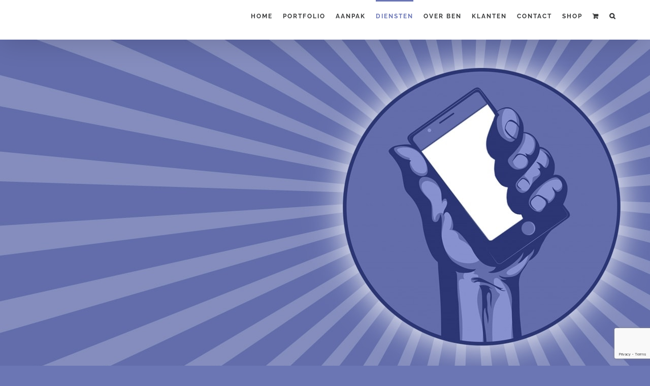

--- FILE ---
content_type: text/html; charset=UTF-8
request_url: https://www.bendrost.nl/branding/
body_size: 17561
content:
<!DOCTYPE html>
<html class="avada-html-layout-boxed avada-html-header-position-top avada-is-100-percent-template avada-html-has-bg-image" lang="nl-NL" prefix="og: http://ogp.me/ns# fb: http://ogp.me/ns/fb#">
<head>
	<meta http-equiv="X-UA-Compatible" content="IE=edge" />
	<meta http-equiv="Content-Type" content="text/html; charset=utf-8"/>
	<meta name="viewport" content="width=device-width, initial-scale=1" />
	<meta name='robots' content='index, follow, max-image-preview:large, max-snippet:-1, max-video-preview:-1' />

	<!-- This site is optimized with the Yoast SEO plugin v26.6 - https://yoast.com/wordpress/plugins/seo/ -->
	<title>Branding is waardecreatie - Drost advies &amp; creatie</title>
	<meta name="description" content="Branding onderscheidt jouw product of dienst van anderen; ik help je de idenititeit van je merk op te bouwen en het lange termijn-doel van branding - waardecreatie - te bereiken; waarde die prospects aantrekt en klanten doet terugkomen; ik denk mee over de betekenis van je merk in positionering, propositie, profilering en perceptie" />
	<link rel="canonical" href="https://www.bendrost.nl/branding/" />
	<meta property="og:locale" content="nl_NL" />
	<meta property="og:type" content="article" />
	<meta property="og:title" content="Branding is waardecreatie - Drost advies &amp; creatie" />
	<meta property="og:description" content="Branding onderscheidt jouw product of dienst van anderen; ik help je de idenititeit van je merk op te bouwen en het lange termijn-doel van branding - waardecreatie - te bereiken; waarde die prospects aantrekt en klanten doet terugkomen; ik denk mee over de betekenis van je merk in positionering, propositie, profilering en perceptie" />
	<meta property="og:url" content="https://www.bendrost.nl/branding/" />
	<meta property="og:site_name" content="Drost advies &amp; creatie" />
	<meta property="article:publisher" content="https://www.facebook.com/drostadviescreatie/" />
	<meta property="article:modified_time" content="2020-08-31T12:59:43+00:00" />
	<meta property="og:image" content="https://www.bendrost.nl/assets/uploads/im-company-webdesign-ben-drost-header.jpg" />
	<meta name="twitter:card" content="summary_large_image" />
	<meta name="twitter:site" content="@bendrost" />
	<meta name="twitter:label1" content="Geschatte leestijd" />
	<meta name="twitter:data1" content="6 minuten" />
	<script type="application/ld+json" class="yoast-schema-graph">{"@context":"https://schema.org","@graph":[{"@type":"WebPage","@id":"https://www.bendrost.nl/branding/","url":"https://www.bendrost.nl/branding/","name":"Branding is waardecreatie - Drost advies & creatie","isPartOf":{"@id":"https://www.bendrost.nl/#website"},"primaryImageOfPage":{"@id":"https://www.bendrost.nl/branding/#primaryimage"},"image":{"@id":"https://www.bendrost.nl/branding/#primaryimage"},"thumbnailUrl":"https://www.bendrost.nl/assets/uploads/im-company-webdesign-ben-drost-header.jpg","datePublished":"2016-10-06T18:16:26+00:00","dateModified":"2020-08-31T12:59:43+00:00","description":"Branding onderscheidt jouw product of dienst van anderen; ik help je de idenititeit van je merk op te bouwen en het lange termijn-doel van branding - waardecreatie - te bereiken; waarde die prospects aantrekt en klanten doet terugkomen; ik denk mee over de betekenis van je merk in positionering, propositie, profilering en perceptie","breadcrumb":{"@id":"https://www.bendrost.nl/branding/#breadcrumb"},"inLanguage":"nl-NL","potentialAction":[{"@type":"ReadAction","target":["https://www.bendrost.nl/branding/"]}]},{"@type":"ImageObject","inLanguage":"nl-NL","@id":"https://www.bendrost.nl/branding/#primaryimage","url":"https://www.bendrost.nl/assets/uploads/im-company-webdesign-ben-drost-header.jpg","contentUrl":"https://www.bendrost.nl/assets/uploads/im-company-webdesign-ben-drost-header.jpg","width":1280,"height":660,"caption":"IM-Company webdesign Ben Drost"},{"@type":"BreadcrumbList","@id":"https://www.bendrost.nl/branding/#breadcrumb","itemListElement":[{"@type":"ListItem","position":1,"name":"Home","item":"https://www.bendrost.nl/"},{"@type":"ListItem","position":2,"name":"Branding"}]},{"@type":"WebSite","@id":"https://www.bendrost.nl/#website","url":"https://www.bendrost.nl/","name":"Drost advies &amp; creatie","description":"Grafisch ontwerp, dtp, strategische communicatie en webdesign","potentialAction":[{"@type":"SearchAction","target":{"@type":"EntryPoint","urlTemplate":"https://www.bendrost.nl/?s={search_term_string}"},"query-input":{"@type":"PropertyValueSpecification","valueRequired":true,"valueName":"search_term_string"}}],"inLanguage":"nl-NL"}]}</script>
	<!-- / Yoast SEO plugin. -->


<link rel='dns-prefetch' href='//cdnjs.cloudflare.com' />

<link rel="alternate" type="application/rss+xml" title="Drost advies &amp; creatie &raquo; feed" href="https://www.bendrost.nl/feed/" />
<link rel="alternate" type="application/rss+xml" title="Drost advies &amp; creatie &raquo; reacties feed" href="https://www.bendrost.nl/comments/feed/" />
		
		
		
				<link rel="alternate" type="application/rss+xml" title="Drost advies &amp; creatie &raquo; Branding reacties feed" href="https://www.bendrost.nl/branding/feed/" />
<link rel="alternate" title="oEmbed (JSON)" type="application/json+oembed" href="https://www.bendrost.nl/wp-json/oembed/1.0/embed?url=https%3A%2F%2Fwww.bendrost.nl%2Fbranding%2F" />
<link rel="alternate" title="oEmbed (XML)" type="text/xml+oembed" href="https://www.bendrost.nl/wp-json/oembed/1.0/embed?url=https%3A%2F%2Fwww.bendrost.nl%2Fbranding%2F&#038;format=xml" />
					<meta name="description" content="Branding
Branding onderscheidt jouw product of dienst van andere aanbieders in de markt. Het lange termijn-doel van branding is waardecreatie. Waarde die prospects aantrekt. Waarde die klanten steeds weer doet terugkomen naar jou. Waarde die ze aan elkaar doorvertellen via social media en tijdens de koffie.
Ik distilleer uit jouw verhaal"/>
				
		<meta property="og:locale" content="nl_NL"/>
		<meta property="og:type" content="article"/>
		<meta property="og:site_name" content="Drost advies &amp; creatie"/>
		<meta property="og:title" content="Branding is waardecreatie - Drost advies &amp; creatie"/>
				<meta property="og:description" content="Branding
Branding onderscheidt jouw product of dienst van andere aanbieders in de markt. Het lange termijn-doel van branding is waardecreatie. Waarde die prospects aantrekt. Waarde die klanten steeds weer doet terugkomen naar jou. Waarde die ze aan elkaar doorvertellen via social media en tijdens de koffie.
Ik distilleer uit jouw verhaal"/>
				<meta property="og:url" content="https://www.bendrost.nl/branding/"/>
													<meta property="article:modified_time" content="2020-08-31T12:59:43+01:00"/>
											<meta property="og:image" content="https://www.bendrost.nl/assets/uploads/drost-advies-creatie-logo-300.png"/>
		<meta property="og:image:width" content="300"/>
		<meta property="og:image:height" content="76"/>
		<meta property="og:image:type" content="image/png"/>
				<style id='wp-img-auto-sizes-contain-inline-css' type='text/css'>
img:is([sizes=auto i],[sizes^="auto," i]){contain-intrinsic-size:3000px 1500px}
/*# sourceURL=wp-img-auto-sizes-contain-inline-css */
</style>
<style id='wp-emoji-styles-inline-css' type='text/css'>

	img.wp-smiley, img.emoji {
		display: inline !important;
		border: none !important;
		box-shadow: none !important;
		height: 1em !important;
		width: 1em !important;
		margin: 0 0.07em !important;
		vertical-align: -0.1em !important;
		background: none !important;
		padding: 0 !important;
	}
/*# sourceURL=wp-emoji-styles-inline-css */
</style>
<style id='woocommerce-inline-inline-css' type='text/css'>
.woocommerce form .form-row .required { visibility: visible; }
/*# sourceURL=woocommerce-inline-inline-css */
</style>
<link rel='stylesheet' id='mollie-applepaydirect-css' href='https://www.bendrost.nl/assets/plugins/mollie-payments-for-woocommerce/public/css/mollie-applepaydirect.min.css' type='text/css' media='screen' />
<link data-minify="1" rel='stylesheet' id='fusion-dynamic-css-css' href='https://www.bendrost.nl/assets/cache/min/1/assets/uploads/fusion-styles/4b53236b0dde801623646c3512b6d6ad.min.css?ver=1765878943' type='text/css' media='all' />
<script type="text/javascript" src="https://www.bendrost.nl/wp-includes/js/jquery/jquery.min.js" id="jquery-core-js"></script>
<script type="text/javascript" src="https://www.bendrost.nl/wp-includes/js/jquery/jquery-migrate.min.js" id="jquery-migrate-js"></script>
<script type="text/javascript" src="https://www.bendrost.nl/assets/plugins/woocommerce/assets/js/jquery-blockui/jquery.blockUI.min.js" id="wc-jquery-blockui-js" defer="defer" data-wp-strategy="defer"></script>
<script type="text/javascript" id="wc-add-to-cart-js-extra">
/* <![CDATA[ */
var wc_add_to_cart_params = {"ajax_url":"/wp-admin/admin-ajax.php","wc_ajax_url":"/?wc-ajax=%%endpoint%%","i18n_view_cart":"Bekijk winkelwagen","cart_url":"https://www.bendrost.nl/winkelmand/","is_cart":"","cart_redirect_after_add":"no"};
//# sourceURL=wc-add-to-cart-js-extra
/* ]]> */
</script>
<script type="text/javascript" src="https://www.bendrost.nl/assets/plugins/woocommerce/assets/js/frontend/add-to-cart.min.js" id="wc-add-to-cart-js" defer="defer" data-wp-strategy="defer"></script>
<script type="text/javascript" src="https://www.bendrost.nl/assets/plugins/woocommerce/assets/js/js-cookie/js.cookie.min.js" id="wc-js-cookie-js" defer="defer" data-wp-strategy="defer"></script>
<script type="text/javascript" id="woocommerce-js-extra">
/* <![CDATA[ */
var woocommerce_params = {"ajax_url":"/wp-admin/admin-ajax.php","wc_ajax_url":"/?wc-ajax=%%endpoint%%","i18n_password_show":"Wachtwoord weergeven","i18n_password_hide":"Wachtwoord verbergen"};
//# sourceURL=woocommerce-js-extra
/* ]]> */
</script>
<script type="text/javascript" src="https://www.bendrost.nl/assets/plugins/woocommerce/assets/js/frontend/woocommerce.min.js" id="woocommerce-js" defer="defer" data-wp-strategy="defer"></script>
<script type="text/javascript" src="//cdnjs.cloudflare.com/ajax/libs/jquery-easing/1.4.1/jquery.easing.min.js" id="jquery-easing-js"></script>
<link rel="https://api.w.org/" href="https://www.bendrost.nl/wp-json/" /><link rel="alternate" title="JSON" type="application/json" href="https://www.bendrost.nl/wp-json/wp/v2/pages/2209" /><link rel="EditURI" type="application/rsd+xml" title="RSD" href="https://www.bendrost.nl/xmlrpc.php?rsd" />

<link rel='shortlink' href='https://www.bendrost.nl/?p=2209' />
<!-- Facebook Pixel Code -->
<script>
  !function(f,b,e,v,n,t,s)
  {if(f.fbq)return;n=f.fbq=function(){n.callMethod?
  n.callMethod.apply(n,arguments):n.queue.push(arguments)};
  if(!f._fbq)f._fbq=n;n.push=n;n.loaded=!0;n.version='2.0';
  n.queue=[];t=b.createElement(e);t.async=!0;
  t.src=v;s=b.getElementsByTagName(e)[0];
  s.parentNode.insertBefore(t,s)}(window, document,'script',
  'https://connect.facebook.net/en_US/fbevents.js');
  fbq('init', '392616137957235');
  fbq('track', 'PageView');
</script>
<noscript><img height="1" width="1" style="display:none"
  src="https://www.facebook.com/tr?id=392616137957235&ev=PageView&noscript=1"
/></noscript>
<!-- End Facebook Pixel Code --><style type="text/css" id="css-fb-visibility">@media screen and (max-width: 640px){.fusion-no-small-visibility{display:none !important;}body .sm-text-align-center{text-align:center !important;}body .sm-text-align-left{text-align:left !important;}body .sm-text-align-right{text-align:right !important;}body .sm-flex-align-center{justify-content:center !important;}body .sm-flex-align-flex-start{justify-content:flex-start !important;}body .sm-flex-align-flex-end{justify-content:flex-end !important;}body .sm-mx-auto{margin-left:auto !important;margin-right:auto !important;}body .sm-ml-auto{margin-left:auto !important;}body .sm-mr-auto{margin-right:auto !important;}body .fusion-absolute-position-small{position:absolute;top:auto;width:100%;}.awb-sticky.awb-sticky-small{ position: sticky; top: var(--awb-sticky-offset,0); }}@media screen and (min-width: 641px) and (max-width: 1024px){.fusion-no-medium-visibility{display:none !important;}body .md-text-align-center{text-align:center !important;}body .md-text-align-left{text-align:left !important;}body .md-text-align-right{text-align:right !important;}body .md-flex-align-center{justify-content:center !important;}body .md-flex-align-flex-start{justify-content:flex-start !important;}body .md-flex-align-flex-end{justify-content:flex-end !important;}body .md-mx-auto{margin-left:auto !important;margin-right:auto !important;}body .md-ml-auto{margin-left:auto !important;}body .md-mr-auto{margin-right:auto !important;}body .fusion-absolute-position-medium{position:absolute;top:auto;width:100%;}.awb-sticky.awb-sticky-medium{ position: sticky; top: var(--awb-sticky-offset,0); }}@media screen and (min-width: 1025px){.fusion-no-large-visibility{display:none !important;}body .lg-text-align-center{text-align:center !important;}body .lg-text-align-left{text-align:left !important;}body .lg-text-align-right{text-align:right !important;}body .lg-flex-align-center{justify-content:center !important;}body .lg-flex-align-flex-start{justify-content:flex-start !important;}body .lg-flex-align-flex-end{justify-content:flex-end !important;}body .lg-mx-auto{margin-left:auto !important;margin-right:auto !important;}body .lg-ml-auto{margin-left:auto !important;}body .lg-mr-auto{margin-right:auto !important;}body .fusion-absolute-position-large{position:absolute;top:auto;width:100%;}.awb-sticky.awb-sticky-large{ position: sticky; top: var(--awb-sticky-offset,0); }}</style>	<noscript><style>.woocommerce-product-gallery{ opacity: 1 !important; }</style></noscript>
	<style type="text/css">.recentcomments a{display:inline !important;padding:0 !important;margin:0 !important;}</style><link rel="icon" href="https://www.bendrost.nl/assets/uploads/cropped-dac-vignet-512-32x32.png" sizes="32x32" />
<link rel="icon" href="https://www.bendrost.nl/assets/uploads/cropped-dac-vignet-512-192x192.png" sizes="192x192" />
<link rel="apple-touch-icon" href="https://www.bendrost.nl/assets/uploads/cropped-dac-vignet-512-180x180.png" />
<meta name="msapplication-TileImage" content="https://www.bendrost.nl/assets/uploads/cropped-dac-vignet-512-270x270.png" />
		<script type="text/javascript">
			var doc = document.documentElement;
			doc.setAttribute( 'data-useragent', navigator.userAgent );
		</script>
		<noscript><style id="rocket-lazyload-nojs-css">.rll-youtube-player, [data-lazy-src]{display:none !important;}</style></noscript>
	<link data-minify="1" rel='stylesheet' id='wc-blocks-style-css' href='https://www.bendrost.nl/assets/cache/min/1/assets/plugins/woocommerce/assets/client/blocks/wc-blocks.css?ver=1714641942' type='text/css' media='all' />
<style id='global-styles-inline-css' type='text/css'>
:root{--wp--preset--aspect-ratio--square: 1;--wp--preset--aspect-ratio--4-3: 4/3;--wp--preset--aspect-ratio--3-4: 3/4;--wp--preset--aspect-ratio--3-2: 3/2;--wp--preset--aspect-ratio--2-3: 2/3;--wp--preset--aspect-ratio--16-9: 16/9;--wp--preset--aspect-ratio--9-16: 9/16;--wp--preset--color--black: #000000;--wp--preset--color--cyan-bluish-gray: #abb8c3;--wp--preset--color--white: #ffffff;--wp--preset--color--pale-pink: #f78da7;--wp--preset--color--vivid-red: #cf2e2e;--wp--preset--color--luminous-vivid-orange: #ff6900;--wp--preset--color--luminous-vivid-amber: #fcb900;--wp--preset--color--light-green-cyan: #7bdcb5;--wp--preset--color--vivid-green-cyan: #00d084;--wp--preset--color--pale-cyan-blue: #8ed1fc;--wp--preset--color--vivid-cyan-blue: #0693e3;--wp--preset--color--vivid-purple: #9b51e0;--wp--preset--color--awb-color-1: rgba(255,255,255,1);--wp--preset--color--awb-color-2: rgba(246,246,246,1);--wp--preset--color--awb-color-3: rgba(224,222,222,1);--wp--preset--color--awb-color-4: rgba(107,118,180,1);--wp--preset--color--awb-color-5: rgba(116,116,116,1);--wp--preset--color--awb-color-6: rgba(26,128,182,1);--wp--preset--color--awb-color-7: rgba(58,59,60,1);--wp--preset--color--awb-color-8: rgba(51,51,51,1);--wp--preset--color--awb-color-custom-10: rgba(107,118,180,0.8);--wp--preset--color--awb-color-custom-11: rgba(226,226,226,1);--wp--preset--color--awb-color-custom-12: rgba(63,124,205,1);--wp--preset--color--awb-color-custom-13: rgba(101,188,123,1);--wp--preset--color--awb-color-custom-14: rgba(0,0,0,1);--wp--preset--color--awb-color-custom-15: rgba(244,244,244,1);--wp--preset--color--awb-color-custom-16: rgba(62,124,204,1);--wp--preset--color--awb-color-custom-17: rgba(208,146,41,1);--wp--preset--gradient--vivid-cyan-blue-to-vivid-purple: linear-gradient(135deg,rgb(6,147,227) 0%,rgb(155,81,224) 100%);--wp--preset--gradient--light-green-cyan-to-vivid-green-cyan: linear-gradient(135deg,rgb(122,220,180) 0%,rgb(0,208,130) 100%);--wp--preset--gradient--luminous-vivid-amber-to-luminous-vivid-orange: linear-gradient(135deg,rgb(252,185,0) 0%,rgb(255,105,0) 100%);--wp--preset--gradient--luminous-vivid-orange-to-vivid-red: linear-gradient(135deg,rgb(255,105,0) 0%,rgb(207,46,46) 100%);--wp--preset--gradient--very-light-gray-to-cyan-bluish-gray: linear-gradient(135deg,rgb(238,238,238) 0%,rgb(169,184,195) 100%);--wp--preset--gradient--cool-to-warm-spectrum: linear-gradient(135deg,rgb(74,234,220) 0%,rgb(151,120,209) 20%,rgb(207,42,186) 40%,rgb(238,44,130) 60%,rgb(251,105,98) 80%,rgb(254,248,76) 100%);--wp--preset--gradient--blush-light-purple: linear-gradient(135deg,rgb(255,206,236) 0%,rgb(152,150,240) 100%);--wp--preset--gradient--blush-bordeaux: linear-gradient(135deg,rgb(254,205,165) 0%,rgb(254,45,45) 50%,rgb(107,0,62) 100%);--wp--preset--gradient--luminous-dusk: linear-gradient(135deg,rgb(255,203,112) 0%,rgb(199,81,192) 50%,rgb(65,88,208) 100%);--wp--preset--gradient--pale-ocean: linear-gradient(135deg,rgb(255,245,203) 0%,rgb(182,227,212) 50%,rgb(51,167,181) 100%);--wp--preset--gradient--electric-grass: linear-gradient(135deg,rgb(202,248,128) 0%,rgb(113,206,126) 100%);--wp--preset--gradient--midnight: linear-gradient(135deg,rgb(2,3,129) 0%,rgb(40,116,252) 100%);--wp--preset--font-size--small: 12px;--wp--preset--font-size--medium: 20px;--wp--preset--font-size--large: 24px;--wp--preset--font-size--x-large: 42px;--wp--preset--font-size--normal: 16px;--wp--preset--font-size--xlarge: 32px;--wp--preset--font-size--huge: 48px;--wp--preset--spacing--20: 0.44rem;--wp--preset--spacing--30: 0.67rem;--wp--preset--spacing--40: 1rem;--wp--preset--spacing--50: 1.5rem;--wp--preset--spacing--60: 2.25rem;--wp--preset--spacing--70: 3.38rem;--wp--preset--spacing--80: 5.06rem;--wp--preset--shadow--natural: 6px 6px 9px rgba(0, 0, 0, 0.2);--wp--preset--shadow--deep: 12px 12px 50px rgba(0, 0, 0, 0.4);--wp--preset--shadow--sharp: 6px 6px 0px rgba(0, 0, 0, 0.2);--wp--preset--shadow--outlined: 6px 6px 0px -3px rgb(255, 255, 255), 6px 6px rgb(0, 0, 0);--wp--preset--shadow--crisp: 6px 6px 0px rgb(0, 0, 0);}:where(.is-layout-flex){gap: 0.5em;}:where(.is-layout-grid){gap: 0.5em;}body .is-layout-flex{display: flex;}.is-layout-flex{flex-wrap: wrap;align-items: center;}.is-layout-flex > :is(*, div){margin: 0;}body .is-layout-grid{display: grid;}.is-layout-grid > :is(*, div){margin: 0;}:where(.wp-block-columns.is-layout-flex){gap: 2em;}:where(.wp-block-columns.is-layout-grid){gap: 2em;}:where(.wp-block-post-template.is-layout-flex){gap: 1.25em;}:where(.wp-block-post-template.is-layout-grid){gap: 1.25em;}.has-black-color{color: var(--wp--preset--color--black) !important;}.has-cyan-bluish-gray-color{color: var(--wp--preset--color--cyan-bluish-gray) !important;}.has-white-color{color: var(--wp--preset--color--white) !important;}.has-pale-pink-color{color: var(--wp--preset--color--pale-pink) !important;}.has-vivid-red-color{color: var(--wp--preset--color--vivid-red) !important;}.has-luminous-vivid-orange-color{color: var(--wp--preset--color--luminous-vivid-orange) !important;}.has-luminous-vivid-amber-color{color: var(--wp--preset--color--luminous-vivid-amber) !important;}.has-light-green-cyan-color{color: var(--wp--preset--color--light-green-cyan) !important;}.has-vivid-green-cyan-color{color: var(--wp--preset--color--vivid-green-cyan) !important;}.has-pale-cyan-blue-color{color: var(--wp--preset--color--pale-cyan-blue) !important;}.has-vivid-cyan-blue-color{color: var(--wp--preset--color--vivid-cyan-blue) !important;}.has-vivid-purple-color{color: var(--wp--preset--color--vivid-purple) !important;}.has-black-background-color{background-color: var(--wp--preset--color--black) !important;}.has-cyan-bluish-gray-background-color{background-color: var(--wp--preset--color--cyan-bluish-gray) !important;}.has-white-background-color{background-color: var(--wp--preset--color--white) !important;}.has-pale-pink-background-color{background-color: var(--wp--preset--color--pale-pink) !important;}.has-vivid-red-background-color{background-color: var(--wp--preset--color--vivid-red) !important;}.has-luminous-vivid-orange-background-color{background-color: var(--wp--preset--color--luminous-vivid-orange) !important;}.has-luminous-vivid-amber-background-color{background-color: var(--wp--preset--color--luminous-vivid-amber) !important;}.has-light-green-cyan-background-color{background-color: var(--wp--preset--color--light-green-cyan) !important;}.has-vivid-green-cyan-background-color{background-color: var(--wp--preset--color--vivid-green-cyan) !important;}.has-pale-cyan-blue-background-color{background-color: var(--wp--preset--color--pale-cyan-blue) !important;}.has-vivid-cyan-blue-background-color{background-color: var(--wp--preset--color--vivid-cyan-blue) !important;}.has-vivid-purple-background-color{background-color: var(--wp--preset--color--vivid-purple) !important;}.has-black-border-color{border-color: var(--wp--preset--color--black) !important;}.has-cyan-bluish-gray-border-color{border-color: var(--wp--preset--color--cyan-bluish-gray) !important;}.has-white-border-color{border-color: var(--wp--preset--color--white) !important;}.has-pale-pink-border-color{border-color: var(--wp--preset--color--pale-pink) !important;}.has-vivid-red-border-color{border-color: var(--wp--preset--color--vivid-red) !important;}.has-luminous-vivid-orange-border-color{border-color: var(--wp--preset--color--luminous-vivid-orange) !important;}.has-luminous-vivid-amber-border-color{border-color: var(--wp--preset--color--luminous-vivid-amber) !important;}.has-light-green-cyan-border-color{border-color: var(--wp--preset--color--light-green-cyan) !important;}.has-vivid-green-cyan-border-color{border-color: var(--wp--preset--color--vivid-green-cyan) !important;}.has-pale-cyan-blue-border-color{border-color: var(--wp--preset--color--pale-cyan-blue) !important;}.has-vivid-cyan-blue-border-color{border-color: var(--wp--preset--color--vivid-cyan-blue) !important;}.has-vivid-purple-border-color{border-color: var(--wp--preset--color--vivid-purple) !important;}.has-vivid-cyan-blue-to-vivid-purple-gradient-background{background: var(--wp--preset--gradient--vivid-cyan-blue-to-vivid-purple) !important;}.has-light-green-cyan-to-vivid-green-cyan-gradient-background{background: var(--wp--preset--gradient--light-green-cyan-to-vivid-green-cyan) !important;}.has-luminous-vivid-amber-to-luminous-vivid-orange-gradient-background{background: var(--wp--preset--gradient--luminous-vivid-amber-to-luminous-vivid-orange) !important;}.has-luminous-vivid-orange-to-vivid-red-gradient-background{background: var(--wp--preset--gradient--luminous-vivid-orange-to-vivid-red) !important;}.has-very-light-gray-to-cyan-bluish-gray-gradient-background{background: var(--wp--preset--gradient--very-light-gray-to-cyan-bluish-gray) !important;}.has-cool-to-warm-spectrum-gradient-background{background: var(--wp--preset--gradient--cool-to-warm-spectrum) !important;}.has-blush-light-purple-gradient-background{background: var(--wp--preset--gradient--blush-light-purple) !important;}.has-blush-bordeaux-gradient-background{background: var(--wp--preset--gradient--blush-bordeaux) !important;}.has-luminous-dusk-gradient-background{background: var(--wp--preset--gradient--luminous-dusk) !important;}.has-pale-ocean-gradient-background{background: var(--wp--preset--gradient--pale-ocean) !important;}.has-electric-grass-gradient-background{background: var(--wp--preset--gradient--electric-grass) !important;}.has-midnight-gradient-background{background: var(--wp--preset--gradient--midnight) !important;}.has-small-font-size{font-size: var(--wp--preset--font-size--small) !important;}.has-medium-font-size{font-size: var(--wp--preset--font-size--medium) !important;}.has-large-font-size{font-size: var(--wp--preset--font-size--large) !important;}.has-x-large-font-size{font-size: var(--wp--preset--font-size--x-large) !important;}
/*# sourceURL=global-styles-inline-css */
</style>
<link rel='stylesheet' id='wp-block-library-css' href='https://www.bendrost.nl/wp-includes/css/dist/block-library/style.min.css' type='text/css' media='all' />
<style id='wp-block-library-inline-css' type='text/css'>
/*wp_block_styles_on_demand_placeholder:6957b9eead6af*/
/*# sourceURL=wp-block-library-inline-css */
</style>
<style id='wp-block-library-theme-inline-css' type='text/css'>
.wp-block-audio :where(figcaption){color:#555;font-size:13px;text-align:center}.is-dark-theme .wp-block-audio :where(figcaption){color:#ffffffa6}.wp-block-audio{margin:0 0 1em}.wp-block-code{border:1px solid #ccc;border-radius:4px;font-family:Menlo,Consolas,monaco,monospace;padding:.8em 1em}.wp-block-embed :where(figcaption){color:#555;font-size:13px;text-align:center}.is-dark-theme .wp-block-embed :where(figcaption){color:#ffffffa6}.wp-block-embed{margin:0 0 1em}.blocks-gallery-caption{color:#555;font-size:13px;text-align:center}.is-dark-theme .blocks-gallery-caption{color:#ffffffa6}:root :where(.wp-block-image figcaption){color:#555;font-size:13px;text-align:center}.is-dark-theme :root :where(.wp-block-image figcaption){color:#ffffffa6}.wp-block-image{margin:0 0 1em}.wp-block-pullquote{border-bottom:4px solid;border-top:4px solid;color:currentColor;margin-bottom:1.75em}.wp-block-pullquote :where(cite),.wp-block-pullquote :where(footer),.wp-block-pullquote__citation{color:currentColor;font-size:.8125em;font-style:normal;text-transform:uppercase}.wp-block-quote{border-left:.25em solid;margin:0 0 1.75em;padding-left:1em}.wp-block-quote cite,.wp-block-quote footer{color:currentColor;font-size:.8125em;font-style:normal;position:relative}.wp-block-quote:where(.has-text-align-right){border-left:none;border-right:.25em solid;padding-left:0;padding-right:1em}.wp-block-quote:where(.has-text-align-center){border:none;padding-left:0}.wp-block-quote.is-large,.wp-block-quote.is-style-large,.wp-block-quote:where(.is-style-plain){border:none}.wp-block-search .wp-block-search__label{font-weight:700}.wp-block-search__button{border:1px solid #ccc;padding:.375em .625em}:where(.wp-block-group.has-background){padding:1.25em 2.375em}.wp-block-separator.has-css-opacity{opacity:.4}.wp-block-separator{border:none;border-bottom:2px solid;margin-left:auto;margin-right:auto}.wp-block-separator.has-alpha-channel-opacity{opacity:1}.wp-block-separator:not(.is-style-wide):not(.is-style-dots){width:100px}.wp-block-separator.has-background:not(.is-style-dots){border-bottom:none;height:1px}.wp-block-separator.has-background:not(.is-style-wide):not(.is-style-dots){height:2px}.wp-block-table{margin:0 0 1em}.wp-block-table td,.wp-block-table th{word-break:normal}.wp-block-table :where(figcaption){color:#555;font-size:13px;text-align:center}.is-dark-theme .wp-block-table :where(figcaption){color:#ffffffa6}.wp-block-video :where(figcaption){color:#555;font-size:13px;text-align:center}.is-dark-theme .wp-block-video :where(figcaption){color:#ffffffa6}.wp-block-video{margin:0 0 1em}:root :where(.wp-block-template-part.has-background){margin-bottom:0;margin-top:0;padding:1.25em 2.375em}
/*# sourceURL=/wp-includes/css/dist/block-library/theme.min.css */
</style>
<style id='classic-theme-styles-inline-css' type='text/css'>
/*! This file is auto-generated */
.wp-block-button__link{color:#fff;background-color:#32373c;border-radius:9999px;box-shadow:none;text-decoration:none;padding:calc(.667em + 2px) calc(1.333em + 2px);font-size:1.125em}.wp-block-file__button{background:#32373c;color:#fff;text-decoration:none}
/*# sourceURL=/wp-includes/css/classic-themes.min.css */
</style>
<meta name="generator" content="WP Rocket 3.20.3" data-wpr-features="wpr_lazyload_images wpr_minify_css wpr_desktop" /></head>

<body class="wp-singular page-template page-template-100-width page-template-100-width-php page page-id-2209 wp-theme-Avada wp-child-theme-Avada-Child-Theme theme-Avada woocommerce-no-js fusion-image-hovers fusion-pagination-sizing fusion-button_type-flat fusion-button_span-yes fusion-button_gradient-linear avada-image-rollover-circle-no avada-image-rollover-yes avada-image-rollover-direction-left fusion-body ltr no-tablet-sticky-header no-mobile-sticky-header no-mobile-slidingbar avada-has-rev-slider-styles fusion-disable-outline fusion-sub-menu-fade mobile-logo-pos-left layout-boxed-mode avada-has-boxed-modal-shadow- layout-scroll-offset-full avada-has-zero-margin-offset-top fusion-top-header menu-text-align-center fusion-woo-product-design-classic fusion-woo-shop-page-columns-4 fusion-woo-related-columns-4 fusion-woo-archive-page-columns-3 avada-has-woo-gallery-disabled woo-sale-badge-circle woo-outofstock-badge-top_bar mobile-menu-design-modern fusion-show-pagination-text fusion-header-layout-v1 avada-responsive avada-footer-fx-none avada-menu-highlight-style-bar fusion-search-form-clean fusion-main-menu-search-overlay fusion-avatar-circle avada-dropdown-styles avada-blog-layout-medium avada-blog-archive-layout-large avada-header-shadow-yes avada-menu-icon-position-left avada-has-megamenu-shadow avada-has-mainmenu-dropdown-divider avada-has-pagetitle-bg-full avada-has-main-nav-search-icon avada-has-breadcrumb-mobile-hidden avada-has-titlebar-hide avada-social-full-transparent avada-has-bg-image-full avada-has-transparent-timeline_color avada-has-pagination-padding avada-flyout-menu-direction-fade avada-ec-views-v1" data-awb-post-id="2209">
		<a class="skip-link screen-reader-text" href="#content">Ga naar inhoud</a>

	<div data-rocket-location-hash="1bedd667ccdb0f2ae6123868cb70086e" id="boxed-wrapper">
							
		<div data-rocket-location-hash="c748e83a99a8efa38397a49b963eb39a" id="wrapper" class="fusion-wrapper">
			<div data-rocket-location-hash="30e21cd0d1ab48664f94f36d4ec80340" id="home" style="position:relative;top:-1px;"></div>
							
					
			<header data-rocket-location-hash="5b98886da27e98e84f337f21a1a8055d" class="fusion-header-wrapper fusion-header-shadow">
				<div class="fusion-header-v1 fusion-logo-alignment fusion-logo-left fusion-sticky-menu- fusion-sticky-logo- fusion-mobile-logo-  fusion-mobile-menu-design-modern">
					<div class="fusion-header-sticky-height"></div>
<div class="fusion-header">
	<div class="fusion-row">
					<div class="fusion-logo" data-margin-top="25px" data-margin-bottom="25px" data-margin-left="0px" data-margin-right="0px">
			<a class="fusion-logo-link"  href="https://www.bendrost.nl/home/%20" >

						<!-- standard logo -->
			<img src="data:image/svg+xml,%3Csvg%20xmlns='http://www.w3.org/2000/svg'%20viewBox='0%200%20300%2076'%3E%3C/svg%3E" data-lazy-srcset="https://www.bendrost.nl/assets/uploads/drost-advies-creatie-logo-300.png 1x, https://www.bendrost.nl/assets/uploads/drost-advies-creatie-logo-600.png 2x" width="300" height="76" style="max-height:76px;height:auto;" alt="Drost advies &amp; creatie Logo" data-retina_logo_url="https://www.bendrost.nl/assets/uploads/drost-advies-creatie-logo-600.png" class="fusion-standard-logo" data-lazy-src="https://www.bendrost.nl/assets/uploads/drost-advies-creatie-logo-300.png" /><noscript><img src="https://www.bendrost.nl/assets/uploads/drost-advies-creatie-logo-300.png" srcset="https://www.bendrost.nl/assets/uploads/drost-advies-creatie-logo-300.png 1x, https://www.bendrost.nl/assets/uploads/drost-advies-creatie-logo-600.png 2x" width="300" height="76" style="max-height:76px;height:auto;" alt="Drost advies &amp; creatie Logo" data-retina_logo_url="https://www.bendrost.nl/assets/uploads/drost-advies-creatie-logo-600.png" class="fusion-standard-logo" /></noscript>

			
					</a>
		</div>		<nav class="fusion-main-menu" aria-label="Main Menu"><div class="fusion-overlay-search">		<form role="search" class="searchform fusion-search-form  fusion-search-form-clean" method="get" action="https://www.bendrost.nl/">
			<div class="fusion-search-form-content">

				
				<div class="fusion-search-field search-field">
					<label><span class="screen-reader-text">Zoeken naar:</span>
													<input type="search" value="" name="s" class="s" placeholder="Zoeken..." required aria-required="true" aria-label="Zoeken..."/>
											</label>
				</div>
				<div class="fusion-search-button search-button">
					<input type="submit" class="fusion-search-submit searchsubmit" aria-label="Zoeken" value="&#xf002;" />
									</div>

				
			</div>


			
		</form>
		<div class="fusion-search-spacer"></div><a href="#" role="button" aria-label="Close Search" class="fusion-close-search"></a></div><ul id="menu-main-menu" class="fusion-menu"><li  id="menu-item-3384"  class="menu-item menu-item-type-custom menu-item-object-custom menu-item-home menu-item-3384"  data-item-id="3384"><a  href="https://www.bendrost.nl" class="fusion-bar-highlight"><span class="menu-text">HOME</span></a></li><li  id="menu-item-2119"  class="menu-item menu-item-type-post_type menu-item-object-page menu-item-has-children menu-item-2119 fusion-dropdown-menu"  data-item-id="2119"><a  href="https://www.bendrost.nl/portfolio/" class="fusion-bar-highlight"><span class="menu-text">PORTFOLIO</span></a><ul class="sub-menu"><li  id="menu-item-2118"  class="menu-item menu-item-type-post_type menu-item-object-page menu-item-2118 fusion-dropdown-submenu" ><a  href="https://www.bendrost.nl/logo-ontwerp/" class="fusion-bar-highlight"><span>LOGO ONTWERP PORTFOLIO</span></a></li><li  id="menu-item-2116"  class="menu-item menu-item-type-post_type menu-item-object-page menu-item-2116 fusion-dropdown-submenu" ><a  href="https://www.bendrost.nl/huisstijl-portfolio/" class="fusion-bar-highlight"><span>HUISSTIJL PORTFOLIO</span></a></li><li  id="menu-item-2117"  class="menu-item menu-item-type-post_type menu-item-object-page menu-item-2117 fusion-dropdown-submenu" ><a  href="https://www.bendrost.nl/webdesign-portfolio/" class="fusion-bar-highlight"><span>WEBDESIGN PORTFOLIO</span></a></li><li  id="menu-item-2115"  class="menu-item menu-item-type-post_type menu-item-object-page menu-item-2115 fusion-dropdown-submenu" ><a  href="https://www.bendrost.nl/marketingcommunicatie-portfolio/" class="fusion-bar-highlight"><span>MARKETINGCOMMUNICATIE PORTFOLIO</span></a></li></ul></li><li  id="menu-item-1726"  class="menu-item menu-item-type-post_type menu-item-object-page menu-item-1726"  data-item-id="1726"><a  href="https://www.bendrost.nl/aanpak/" class="fusion-bar-highlight"><span class="menu-text">AANPAK</span></a></li><li  id="menu-item-1353"  class="menu-item menu-item-type-custom menu-item-object-custom current-menu-ancestor current-menu-parent menu-item-has-children menu-item-1353 fusion-dropdown-menu"  data-item-id="1353"><a  href="https://www.bendrost.nl/diensten" class="fusion-bar-highlight"><span class="menu-text">DIENSTEN</span></a><ul class="sub-menu"><li  id="menu-item-3307"  class="menu-item menu-item-type-post_type menu-item-object-page menu-item-3307 fusion-dropdown-submenu" ><a  href="https://www.bendrost.nl/coronaposters-samen-krijgen-we-corona-klein-gratis-download/" class="fusion-bar-highlight"><span>ACTIE CORONAPOSTERS</span></a></li><li  id="menu-item-1837"  class="menu-item menu-item-type-post_type menu-item-object-page menu-item-1837 fusion-dropdown-submenu" ><a  href="https://www.bendrost.nl/grafisch-ontwerp/" class="fusion-bar-highlight"><span>GRAFISCH ONTWERP</span></a></li><li  id="menu-item-3171"  class="menu-item menu-item-type-post_type menu-item-object-page menu-item-3171 fusion-dropdown-submenu" ><a  href="https://www.bendrost.nl/dtp-vormgeving-prepress-grafisch-vormgever-utrecht/" class="fusion-bar-highlight"><span>DTP-VORMGEVING</span></a></li><li  id="menu-item-1852"  class="menu-item menu-item-type-post_type menu-item-object-page menu-item-1852 fusion-dropdown-submenu" ><a  href="https://www.bendrost.nl/webdesign/" class="fusion-bar-highlight"><span>WEBDESIGN</span></a></li><li  id="menu-item-2211"  class="menu-item menu-item-type-post_type menu-item-object-page current-menu-item page_item page-item-2209 current_page_item menu-item-2211 fusion-dropdown-submenu" ><a  href="https://www.bendrost.nl/branding/" class="fusion-bar-highlight"><span>BRANDING</span></a></li><li  id="menu-item-1893"  class="menu-item menu-item-type-post_type menu-item-object-page menu-item-1893 fusion-dropdown-submenu" ><a  href="https://www.bendrost.nl/personal-branding/" class="fusion-bar-highlight"><span>PERSONAL BRANDING</span></a></li><li  id="menu-item-1867"  class="menu-item menu-item-type-post_type menu-item-object-page menu-item-1867 fusion-dropdown-submenu" ><a  href="https://www.bendrost.nl/creatieve-rechterhand-communicatieprofessionals/" class="fusion-bar-highlight"><span>CREATIEVE RECHTERHAND</span></a></li><li  id="menu-item-3849"  class="menu-item menu-item-type-post_type menu-item-object-page menu-item-3849 fusion-dropdown-submenu" ><a  href="https://www.bendrost.nl/vormgeving-educatieprojecten/" class="fusion-bar-highlight"><span>VORMGEVING VAN EDUCATIEPROJECTEN</span></a></li><li  id="menu-item-2985"  class="menu-item menu-item-type-post_type menu-item-object-page menu-item-2985 fusion-dropdown-submenu" ><a  href="https://www.bendrost.nl/digitale-grafische-vaktermen-overzicht/" class="fusion-bar-highlight"><span>DIGITALE EN GRAFISCHE VAKTERMEN OVERZICHT</span></a></li><li  id="menu-item-2736"  class="menu-item menu-item-type-post_type menu-item-object-page menu-item-2736 fusion-dropdown-submenu" ><a  href="https://www.bendrost.nl/diensten/social-media-content-abonnementen/" class="fusion-bar-highlight"><span>SOCIAL MEDIA CONTENT ABONNEMENTEN</span></a></li><li  id="menu-item-3631"  class="menu-item menu-item-type-post_type menu-item-object-page menu-item-3631 fusion-dropdown-submenu" ><a  href="https://www.bendrost.nl/droomballon-bouwplaat/" class="fusion-bar-highlight"><span>DROOMBALLON BOUWPLAAT</span></a></li></ul></li><li  id="menu-item-1692"  class="menu-item menu-item-type-post_type menu-item-object-page menu-item-has-children menu-item-1692 fusion-dropdown-menu"  data-item-id="1692"><a  href="https://www.bendrost.nl/over-ben-drost/" class="fusion-bar-highlight"><span class="menu-text">OVER BEN</span></a><ul class="sub-menu"><li  id="menu-item-3475"  class="menu-item menu-item-type-post_type menu-item-object-page menu-item-3475 fusion-dropdown-submenu" ><a  href="https://www.bendrost.nl/reviews-grafisch-ontwerper/" class="fusion-bar-highlight"><span>REVIEWS GRAFISCH ONTWERPER</span></a></li></ul></li><li  id="menu-item-1747"  class="menu-item menu-item-type-post_type menu-item-object-page menu-item-1747"  data-item-id="1747"><a  href="https://www.bendrost.nl/klanten/" class="fusion-bar-highlight"><span class="menu-text">KLANTEN</span></a></li><li  id="menu-item-1795"  class="menu-item menu-item-type-post_type menu-item-object-page menu-item-has-children menu-item-1795 fusion-dropdown-menu"  data-item-id="1795"><a  href="https://www.bendrost.nl/contact/" class="fusion-bar-highlight"><span class="menu-text">CONTACT</span></a><ul class="sub-menu"><li  id="menu-item-2226"  class="menu-item menu-item-type-post_type menu-item-object-page menu-item-2226 fusion-dropdown-submenu" ><a  href="https://www.bendrost.nl/disclaimer/" class="fusion-bar-highlight"><span>DISCLAIMER</span></a></li><li  id="menu-item-2619"  class="menu-item menu-item-type-post_type menu-item-object-page menu-item-2619 fusion-dropdown-submenu" ><a  href="https://www.bendrost.nl/privacy/" class="fusion-bar-highlight"><span>PRIVACY</span></a></li></ul></li><li  id="menu-item-3632"  class="menu-item menu-item-type-post_type menu-item-object-page menu-item-has-children menu-item-3632 fusion-dropdown-menu"  data-item-id="3632"><a  href="https://www.bendrost.nl/droomballon-bouwplaat/" class="fusion-bar-highlight"><span class="menu-text">SHOP</span></a><ul class="sub-menu"><li  id="menu-item-3771"  class="menu-item menu-item-type-post_type menu-item-object-page menu-item-3771 fusion-dropdown-submenu" ><a  href="https://www.bendrost.nl/winkel/" class="fusion-bar-highlight"><span>Winkel</span></a></li></ul></li><li class="fusion-custom-menu-item fusion-menu-cart fusion-main-menu-cart"><a class="fusion-main-menu-icon fusion-bar-highlight" href="https://www.bendrost.nl/winkelmand/"><span class="menu-text" aria-label="Toon winkelwagen"></span></a></li><li class="fusion-custom-menu-item fusion-main-menu-search fusion-search-overlay"><a class="fusion-main-menu-icon fusion-bar-highlight" href="#" aria-label="Zoeken" data-title="Zoeken" title="Zoeken" role="button" aria-expanded="false"></a></li></ul></nav>	<div class="fusion-mobile-menu-icons">
							<a href="#" class="fusion-icon awb-icon-bars" aria-label="Toggle mobile menu" aria-expanded="false"></a>
		
		
		
					<a href="https://www.bendrost.nl/winkelmand/" class="fusion-icon awb-icon-shopping-cart"  aria-label="Toggle mobile cart"></a>
			</div>

<nav class="fusion-mobile-nav-holder fusion-mobile-menu-text-align-left" aria-label="Main Menu Mobile"></nav>

					</div>
</div>
				</div>
				<div class="fusion-clearfix"></div>
			</header>
								
							<div data-rocket-location-hash="ae09952dcb51da4b7e7510d1894525f4" id="sliders-container" class="fusion-slider-visibility">
			<div id="fusion-slider-44" data-id="44" class="fusion-slider-container fusion-slider-2209 full-width-slider-container" style="height:660px;max-width:100%;">
	<style type="text/css">
		#fusion-slider-44 .flex-direction-nav a {width:63px;height:63px;line-height:63px;font-size:25px;}	</style>
	<div class="fusion-slider-loading">Loading...</div>
		<div class="tfs-slider flexslider main-flex full-width-slider" style="max-width:100%;--typography_sensitivity:1;" data-slider_width="100%" data-slider_height="660px" data-full_screen="0" data-parallax="0" data-nav_arrows="1" data-nav_box_width="63px" data-nav_box_height="63px" data-nav_arrow_size="25px" data-autoplay="1" data-loop="1" data-animation="fade" data-slideshow_speed="6000" data-animation_speed="800" data-typo_sensitivity="1" data-typo_factor="1.5" data-orderby="date" data-order="DESC" data-slider_indicator="" data-slider_indicator_color="#ffffff" >
		<ul class="slides" style="max-width:100%;">
															<li class="slide-id-2561" data-mute="yes" data-loop="yes" data-autoplay="yes">
					<div class="slide-content-container slide-content-left" style="display: none;">
						<div class="slide-content" style="">
																											</div>
					</div>
																									<div data-bg="https://www.bendrost.nl/assets/uploads/ben-drost-politieke-posterstijl-1-1.jpg" class="background background-image rocket-lazyload" style="max-width:100%;height:660px;filter: progid:DXImageTransform.Microsoft.AlphaImageLoader(src='https://www.bendrost.nl/assets/uploads/ben-drost-politieke-posterstijl-1-1.jpg', sizingMethod='scale');" data-imgwidth="1280">
																							</div>
				</li>
															<li class="slide-id-2560" data-mute="yes" data-loop="yes" data-autoplay="yes">
					<div class="slide-content-container slide-content-left" style="display: none;">
						<div class="slide-content" style="">
																											</div>
					</div>
																									<div data-bg="https://www.bendrost.nl/assets/uploads/ben-drost-politieke-posterstijl-3.jpg" class="background background-image rocket-lazyload" style="max-width:100%;height:660px;filter: progid:DXImageTransform.Microsoft.AlphaImageLoader(src='https://www.bendrost.nl/assets/uploads/ben-drost-politieke-posterstijl-3.jpg', sizingMethod='scale');" data-imgwidth="1280">
																							</div>
				</li>
					</ul>
	</div>
</div>
		</div>
				
					
							
			
						<main data-rocket-location-hash="c0b0263996e1af8fef4db43d347892e9" id="main" class="clearfix width-100">
				<div class="fusion-row" style="max-width:100%;">
<section id="content" class="full-width">
					<div id="post-2209" class="post-2209 page type-page status-publish hentry">
			<span class="entry-title rich-snippet-hidden">Branding</span><span class="vcard rich-snippet-hidden"><span class="fn"><a href="https://www.bendrost.nl/author/ben-drost/" title="Berichten van Ben Drost" rel="author">Ben Drost</a></span></span><span class="updated rich-snippet-hidden">2020-08-31T14:59:43+02:00</span>						<div class="post-content">
				<div class="fusion-fullwidth fullwidth-box fusion-builder-row-1 nonhundred-percent-fullwidth non-hundred-percent-height-scrolling" style="--awb-background-position:left top;--awb-border-radius-top-left:0px;--awb-border-radius-top-right:0px;--awb-border-radius-bottom-right:0px;--awb-border-radius-bottom-left:0px;--awb-padding-top:40px;--awb-padding-right:15%;--awb-padding-bottom:30px;--awb-padding-left:15%;--awb-border-sizes-top:0px;--awb-border-sizes-bottom:0px;--awb-flex-wrap:wrap;" ><div class="fusion-builder-row fusion-row"><div class="fusion-layout-column fusion_builder_column fusion-builder-column-0 fusion_builder_column_1_1 1_1 fusion-one-full fusion-column-first fusion-column-last fusion-column-no-min-height" style="--awb-bg-size:cover;"><div class="fusion-column-wrapper fusion-flex-column-wrapper-legacy"><div class="fusion-text fusion-text-1"><h1 style="text-align: center;">Branding</h1>
<p style="text-align: center;">Branding onderscheidt jouw product of dienst van andere aanbieders in de markt. Het lange termijn-doel van branding is waardecreatie. Waarde die prospects aantrekt. Waarde die klanten steeds weer doet terugkomen naar jou. Waarde die ze aan elkaar doorvertellen via social media en tijdens de koffie.</p>
<p style="text-align: center;">Ik distilleer uit jouw verhaal wat relevant is voor jouw doelgroep en ik creëer de middelen om de identiteit van je merk op te bouwen op zo’n manier dat je gewenste klant de meerwaarde ervan ziet, ervaart en vertrouwt. Visuele communicatie verbindt de essentie van jouw merk met de wereld van je doelgroepen. Herkent de doelgroep waar je je op richt reeds de waarde in jouw aanbod, voelt ze een verbinding met de betekenis van je merk of zit je nog in middenin een zoektocht naar de juiste aanpak? Ik stel mijn creativiteit en ervaring graag te beschikking om de kracht die in je merk of<a href="https://www.bendrost.nl/personal-branding/"> jou zelf</a> zit onder de aandacht te brengen.</p>
</div><div class="fusion-clearfix"></div></div></div></div></div><div class="fusion-fullwidth fullwidth-box fusion-builder-row-2 hundred-percent-fullwidth non-hundred-percent-height-scrolling" style="--awb-background-position:left top;--awb-border-radius-top-left:0px;--awb-border-radius-top-right:0px;--awb-border-radius-bottom-right:0px;--awb-border-radius-bottom-left:0px;--awb-padding-top:0px;--awb-padding-right:0px;--awb-padding-bottom:0px;--awb-padding-left:-10px;--awb-background-color:#e4e4e5;--awb-border-sizes-top:0px;--awb-border-sizes-bottom:0px;--awb-flex-wrap:wrap;" ><div class="fusion-builder-row fusion-row"><div class="fusion-layout-column fusion_builder_column fusion-builder-column-1 fusion_builder_column_1_2 1_2 fusion-one-half fusion-column-first" style="--awb-bg-position:center center;--awb-bg-size:cover;"><div class="fusion-column-wrapper fusion-flex-column-wrapper-legacy"><div class="fusion-column-content-centered"><div class="fusion-column-content"><div class="fusion-image-element in-legacy-container" style="--awb-caption-title-font-family:var(--h2_typography-font-family);--awb-caption-title-font-weight:var(--h2_typography-font-weight);--awb-caption-title-font-style:var(--h2_typography-font-style);--awb-caption-title-size:var(--h2_typography-font-size);--awb-caption-title-transform:var(--h2_typography-text-transform);--awb-caption-title-line-height:var(--h2_typography-line-height);--awb-caption-title-letter-spacing:var(--h2_typography-letter-spacing);"><span class=" fusion-imageframe imageframe-none imageframe-1 hover-type-none"><img fetchpriority="high" decoding="async" width="1280" height="660" alt="IM-Company website design" title="IM-Company informatie management / ICT consulting | responsive webdesign" src="data:image/svg+xml,%3Csvg%20xmlns='http://www.w3.org/2000/svg'%20viewBox='0%200%201280%20660'%3E%3C/svg%3E" class="img-responsive wp-image-1963" data-lazy-srcset="https://www.bendrost.nl/assets/uploads/im-company-webdesign-ben-drost-header-200x103.jpg 200w, https://www.bendrost.nl/assets/uploads/im-company-webdesign-ben-drost-header-400x206.jpg 400w, https://www.bendrost.nl/assets/uploads/im-company-webdesign-ben-drost-header-600x309.jpg 600w, https://www.bendrost.nl/assets/uploads/im-company-webdesign-ben-drost-header-800x413.jpg 800w, https://www.bendrost.nl/assets/uploads/im-company-webdesign-ben-drost-header-1200x619.jpg 1200w, https://www.bendrost.nl/assets/uploads/im-company-webdesign-ben-drost-header.jpg 1280w" data-lazy-sizes="(max-width: 1005px) 100vw, (max-width: 1919px) 1200px,(min-width: 1920px) 50vw" data-lazy-src="https://www.bendrost.nl/assets/uploads/im-company-webdesign-ben-drost-header.jpg" /><noscript><img fetchpriority="high" decoding="async" width="1280" height="660" alt="IM-Company website design" title="IM-Company informatie management / ICT consulting | responsive webdesign" src="https://www.bendrost.nl/assets/uploads/im-company-webdesign-ben-drost-header.jpg" class="img-responsive wp-image-1963" srcset="https://www.bendrost.nl/assets/uploads/im-company-webdesign-ben-drost-header-200x103.jpg 200w, https://www.bendrost.nl/assets/uploads/im-company-webdesign-ben-drost-header-400x206.jpg 400w, https://www.bendrost.nl/assets/uploads/im-company-webdesign-ben-drost-header-600x309.jpg 600w, https://www.bendrost.nl/assets/uploads/im-company-webdesign-ben-drost-header-800x413.jpg 800w, https://www.bendrost.nl/assets/uploads/im-company-webdesign-ben-drost-header-1200x619.jpg 1200w, https://www.bendrost.nl/assets/uploads/im-company-webdesign-ben-drost-header.jpg 1280w" sizes="(max-width: 1005px) 100vw, (max-width: 1919px) 1200px,(min-width: 1920px) 50vw" /></noscript></span></div><div class="fusion-image-element in-legacy-container" style="--awb-caption-title-font-family:var(--h2_typography-font-family);--awb-caption-title-font-weight:var(--h2_typography-font-weight);--awb-caption-title-font-style:var(--h2_typography-font-style);--awb-caption-title-size:var(--h2_typography-font-size);--awb-caption-title-transform:var(--h2_typography-text-transform);--awb-caption-title-line-height:var(--h2_typography-line-height);--awb-caption-title-letter-spacing:var(--h2_typography-letter-spacing);"><span class=" fusion-imageframe imageframe-none imageframe-2 hover-type-none"><img decoding="async" width="670" height="503" alt="IM-Company huisstijlontwerp " title="IM-Company informatiemanagement / ICT visitekaartjes huisstijl ontwerp Ben Drost" src="data:image/svg+xml,%3Csvg%20xmlns='http://www.w3.org/2000/svg'%20viewBox='0%200%20670%20503'%3E%3C/svg%3E" class="img-responsive wp-image-2066" data-lazy-srcset="https://www.bendrost.nl/assets/uploads/im-company-visitekaartjes-ontwerp-ben-drost-2-200x150.jpg 200w, https://www.bendrost.nl/assets/uploads/im-company-visitekaartjes-ontwerp-ben-drost-2-400x300.jpg 400w, https://www.bendrost.nl/assets/uploads/im-company-visitekaartjes-ontwerp-ben-drost-2-600x450.jpg 600w, https://www.bendrost.nl/assets/uploads/im-company-visitekaartjes-ontwerp-ben-drost-2.jpg 670w" data-lazy-sizes="(max-width: 1005px) 100vw, 670px" data-lazy-src="https://www.bendrost.nl/assets/uploads/im-company-visitekaartjes-ontwerp-ben-drost-2.jpg" /><noscript><img decoding="async" width="670" height="503" alt="IM-Company huisstijlontwerp " title="IM-Company informatiemanagement / ICT visitekaartjes huisstijl ontwerp Ben Drost" src="https://www.bendrost.nl/assets/uploads/im-company-visitekaartjes-ontwerp-ben-drost-2.jpg" class="img-responsive wp-image-2066" srcset="https://www.bendrost.nl/assets/uploads/im-company-visitekaartjes-ontwerp-ben-drost-2-200x150.jpg 200w, https://www.bendrost.nl/assets/uploads/im-company-visitekaartjes-ontwerp-ben-drost-2-400x300.jpg 400w, https://www.bendrost.nl/assets/uploads/im-company-visitekaartjes-ontwerp-ben-drost-2-600x450.jpg 600w, https://www.bendrost.nl/assets/uploads/im-company-visitekaartjes-ontwerp-ben-drost-2.jpg 670w" sizes="(max-width: 1005px) 100vw, 670px" /></noscript></span></div></div></div><div class="fusion-clearfix"></div></div></div><div class="fusion-layout-column fusion_builder_column fusion-builder-column-2 fusion_builder_column_1_2 1_2 fusion-one-half fusion-column-last" style="--awb-padding-top:10%;--awb-padding-right:10%;--awb-padding-bottom:10%;--awb-padding-left:10%;--awb-bg-color:#e4e4e5;--awb-bg-color-hover:#e4e4e5;--awb-bg-size:cover;--awb-margin-top:10px;width:48%;"><div class="fusion-column-wrapper fusion-flex-column-wrapper-legacy"><div class="fusion-column-content-centered"><div class="fusion-column-content"><div class="fusion-text fusion-text-2"><h2 style="text-align: left;">De vier P’s van branding</h2>
<p><strong>De marketing P’s (product, prijs, plaats, promotie en tegenwoordig ook personeel) zijn overbekend. Branding bestaat ook uit vier P’s: positionering, propositie, profilering en perceptie.</strong></p>
<p>Een succesvolle ‘brandingmix’ bestaat uit het consequent toepassen van specifieke visuele kenmerken, het communiceren van jouw unieke boodschap in een consistente ‘tone of voice’ en het laden van je merk met de associaties waar je doelgroep gevoelig voor is. Dat laatste bereik je o.a. met gedrag dat overeenkomt met wat je over jouw bedrijf vertelt (‘walk the talk’) en via zorgvuldig geregisseerde interacties met je publiek via social media en traditionele kanalen. Als je klanten daardoor je beste ambassadeurs worden en de media jou benaderen in plaats van andersom, heb je het goed gedaan.</p>
<p>Het zwaartepunt van mijn diensten op het gebied van branding ligt in de P van positionering en het creëren van de visuele identiteit en communicatiestrategie die daarbij hoort. Dit is de basis van je huisstijl en marketingcommunicatiemiddelen. Gecombineerd met jouw ervaring en marktkennis hebben we alles in huis om een prachtig merk te bouwen.</p>
</div><div class="fusion-align-block"><a class="fusion-button button-flat fusion-button-default-size button-default fusion-button-default button-1 fusion-button-default-span fusion-button-default-type" style="width:calc(100%);" target="_self" href="http://bendrost.nl/contact"><span class="fusion-button-text awb-button__text awb-button__text--default">Wat wil jij bereiken met je merk?</span></a></div></div></div><div class="fusion-clearfix"></div></div></div></div></div><div class="fusion-fullwidth fullwidth-box fusion-builder-row-3 hundred-percent-fullwidth non-hundred-percent-height-scrolling" style="--awb-border-radius-top-left:0px;--awb-border-radius-top-right:0px;--awb-border-radius-bottom-right:0px;--awb-border-radius-bottom-left:0px;--awb-overflow:visible;--awb-padding-right:17%;--awb-padding-left:17%;--awb-margin-top:10px;--awb-margin-bottom:10px;--awb-background-color:rgba(255,255,255,0);--awb-flex-wrap:wrap;" ><div class="fusion-builder-row fusion-row"><div class="fusion-layout-column fusion_builder_column fusion-builder-column-3 fusion_builder_column_1_1 1_1 fusion-one-full fusion-column-first fusion-column-last fusion-column-no-min-height" style="--awb-bg-size:cover;"><div class="fusion-column-wrapper fusion-flex-column-wrapper-legacy"><div class="fusion-sep-clear"></div><div class="fusion-separator fusion-full-width-sep" style="margin-left: auto;margin-right: auto;width:100%;"></div><div class="fusion-sep-clear"></div><div class="fusion-clearfix"></div></div></div></div></div><div class="fusion-fullwidth fullwidth-box fusion-builder-row-4 nonhundred-percent-fullwidth non-hundred-percent-height-scrolling" style="--awb-background-position:left top;--awb-border-radius-top-left:0px;--awb-border-radius-top-right:0px;--awb-border-radius-bottom-right:0px;--awb-border-radius-bottom-left:0px;--awb-padding-top:50px;--awb-padding-right:15%;--awb-padding-bottom:50px;--awb-padding-left:15%;--awb-background-color:#6b76b4;--awb-border-sizes-top:0px;--awb-border-sizes-bottom:0px;--awb-flex-wrap:wrap;" ><div class="fusion-builder-row fusion-row"><div class="fusion-layout-column fusion_builder_column fusion-builder-column-4 fusion_builder_column_1_1 1_1 fusion-one-full fusion-column-first fusion-column-last fusion-column-no-min-height" style="--awb-bg-size:cover;"><div class="fusion-column-wrapper fusion-flex-column-wrapper-legacy"><div class="fusion-text fusion-text-3"><h3 style="color: #fff; text-align: center; letter-spacing: 1px;">Als je de visuele identiteit direct goed structureert dan kun je een merk moeiteloos en herkenbaar uitbouwen. Dat is het ‘Drost’ effect.</h3>
</div><div class="fusion-sep-clear"></div><div class="fusion-separator fusion-full-width-sep" style="margin-left: auto;margin-right: auto;margin-top:5px;margin-bottom:5px;width:100%;"></div><div class="fusion-sep-clear"></div><div class="fusion-aligncenter"><a class="fusion-button button-flat button-large button-custom fusion-button-default button-2 fusion-button-span-no button-action" style="--button_accent_color:#ffffff;--button_accent_hover_color:#ffffff;--button_border_hover_color:#ffffff;--button_border_width-top:0;--button_border_width-right:0;--button_border_width-bottom:0;--button_border_width-left:0;--button_gradient_top_color:#d09229;--button_gradient_bottom_color:#d09229;--button_gradient_top_color_hover:transparent;--button_gradient_bottom_color_hover:transparent;" target="_self" href="https://www.bendrost.nl/contact/"><span class="fusion-button-text awb-button__text awb-button__text--default">KOFFIE?</span></a></div><div class="fusion-clearfix"></div></div></div></div></div>
							</div>
												</div>
	</section>
						
					</div>  <!-- fusion-row -->
				</main>  <!-- #main -->
				
				
								
					
		<div data-rocket-location-hash="56a77110f3537419a9c57a1e02199eb2" class="fusion-footer">
					
	<footer class="fusion-footer-widget-area fusion-widget-area fusion-footer-widget-area-center">
		<div class="fusion-row">
			<div class="fusion-columns fusion-columns-4 fusion-widget-area">
				
																									<div class="fusion-column col-lg-3 col-md-3 col-sm-3">
							<section id="text-2" class="fusion-footer-widget-column widget widget_text">			<div class="textwidget"><p align="left"><a href="https://www.www.bendrost.nl/"><img src="data:image/svg+xml,%3Csvg%20xmlns='http://www.w3.org/2000/svg'%20viewBox='0%200%20163%2088'%3E%3C/svg%3E" alt="Drost advies creatie logo" width="163" height="88" data-lazy-src="https://www.bendrost.nl/assets/uploads/dac-logo-klein.png" /><noscript><img src="https://www.bendrost.nl/assets/uploads/dac-logo-klein.png" alt="Drost advies creatie logo" width="163" height="88" /></noscript></a>
<br />
<br />
Je rechterhand in grafisch ontwerp, webdesign en het ontwikkelen van communicatieprojecten.<br>
Ben Drost | Drost advies & creatie<br>
Bel 06-24247461<br>of mail <a href="mailto:ben@bendrost.nl"><b>ben@bendrost.nl</b></a>
</p></div>
		<div style="clear:both;"></div></section>																					</div>
																										<div class="fusion-column col-lg-3 col-md-3 col-sm-3">
							<section id="text-5" class="fusion-footer-widget-column widget widget_text">			<div class="textwidget"><p align="left">
Lid BNO Beroepsorganisatie Nederlandse Ontwerpers
<br>Algemene Voorwaarden: <a href="https://www.bno.nl" target="_blank">BNO</a>
<br>
Lid Utrechtse Communicatie Kring (UCK)
<br>Initiator <a href="https://www.onlineyou.nl" target="_blank">onlineYou</a>
<br>LinkedIn: <a href="https://nl.linkedin.com/in/bendrost" target="_blank">bendrost</a>
<br>Twitter:    <a href="https://twitter.com/bendrost" target="_blank">bendrost</a>
<br>Facebook:    <a href="https://www.facebook.com/drostadviescreatie/" target="_blank">drostadviescreatie</a><br>
<a><a href="https://www.bno.nl" target="_blank"><img src="data:image/svg+xml,%3Csvg%20xmlns='http://www.w3.org/2000/svg'%20viewBox='0%200%2030%2030'%3E%3C/svg%3E" alt="BNO logo" width="30" height="30" data-lazy-src="https://www.bendrost.nl/assets/uploads/bnologo-klein.png" /><noscript><img src="https://www.bendrost.nl/assets/uploads/bnologo-klein.png" alt="BNO logo" width="30" height="30" /></noscript></a>
</p></div>
		<div style="clear:both;"></div></section>																					</div>
																										<div class="fusion-column col-lg-3 col-md-3 col-sm-3">
							<section id="text-6" class="fusion-footer-widget-column widget widget_text">			<div class="textwidget"><p align="left">• <a href="https://www.bendrost.nl/" target="">Home</a><br>
• <a href="https://www.bendrost.nl/portfolio/" target="">Portfolio</a><br>
• <a href="https://www.bendrost.nl/aanpak/" target="">Aanpak</a><br>
• <a href="https://www.bendrost.nl/diensten/" target="">Diensten</a><br>
• <a href="https://www.bendrost.nl/grafisch-ontwerp" target="">Grafisch ontwerp</a><br>
• <a href="https://www.bendrost.nl/dtp-vormgeving-prepress-grafisch-vormgever-utrecht" target="">Dtp-vormgeving</a><br>
• <a href="https://www.bendrost.nl/webdesign/" target="">Webdesign</a><br>
• <a href="https://www.bendrost.nl/branding/" target="">Branding</a><br>
• <a href="https://www.bendrost.nl/diensten/social-media-content-abonnementen/" target="">Social media abonnementen</a><br>
• <a href="https://www.bendrost.nl/personal-branding/" target="">Personal branding</a><br>
• <a href="https://www.bendrost.nl/over-ben/" target="">Over Ben</a><br>
• <a href="https://www.bendrost.nl/reviews-grafisch-ontwerper/" target="">Reviews</a><br>
• <a href="https://www.bendrost.nl/klanten/" target="">Klanten</a><br>
• <a href="https://www.bendrost.nl/disclaimer/" target="">Disclaimer</a><br>
• <a href="https://www.bendrost.nl/privacy/" target="">Privacy</a><br>
• <a href="https://www.bendrost.nl/contact/" target="">Contact</a></p></div>
		<div style="clear:both;"></div></section>																					</div>
																										<div class="fusion-column fusion-column-last col-lg-3 col-md-3 col-sm-3">
							<section id="tweets-widget-8" class="fusion-footer-widget-column widget tweets">				
		<div style="overflow:hidden">
											<a class="twitter-timeline" data-dnt="true" href="https://twitter.com/@bendrost" data-width="500" data-height="300" width="500" height="300" data-theme="dark" data-link-color="#6b76b4" data-border-color="#6b76b4" data-chrome="noheader nofooter transparent">Tweets van @bendrost</a>
							
											<script async src="//platform.twitter.com/widgets.js" charset="utf-8"></script>
							
		</div>
		<div style="clear:both;"></div></section>																					</div>
																											
				<div class="fusion-clearfix"></div>
			</div> <!-- fusion-columns -->
		</div> <!-- fusion-row -->
	</footer> <!-- fusion-footer-widget-area -->

	
	<footer id="footer" class="fusion-footer-copyright-area">
		<div class="fusion-row">
			<div class="fusion-copyright-content">

				<div class="fusion-copyright-notice">
		<div>
		© Copyright <script>document.write(new Date().getFullYear());</script> | Ben Drost, Drost advies & creatie 	</div>
</div>
<div class="fusion-social-links-footer">
	<div class="fusion-social-networks boxed-icons"><div class="fusion-social-networks-wrapper"><a  class="fusion-social-network-icon fusion-tooltip fusion-linkedin awb-icon-linkedin" style="color:#ffffff;background-color:#0077b5;border-color:#0077b5;" data-placement="top" data-title="LinkedIn" data-toggle="tooltip" title="LinkedIn" href="http://nl.linkedin.com/in/bendrost" target="_blank" rel="noopener noreferrer"><span class="screen-reader-text">LinkedIn</span></a><a  class="fusion-social-network-icon fusion-tooltip fusion-twitter awb-icon-twitter" style="color:#ffffff;background-color:#000000;border-color:#000000;" data-placement="top" data-title="X" data-toggle="tooltip" title="X" href="https://twitter.com/bendrost" target="_blank" rel="noopener noreferrer"><span class="screen-reader-text">X</span></a><a  class="fusion-social-network-icon fusion-tooltip fusion-facebook awb-icon-facebook" style="color:#ffffff;background-color:#3b5998;border-color:#3b5998;" data-placement="top" data-title="Facebook" data-toggle="tooltip" title="Facebook" href="https://www.facebook.com/drostadviescreatie/" target="_blank" rel="noreferrer"><span class="screen-reader-text">Facebook</span></a><a  class="fusion-social-network-icon fusion-tooltip fusion-instagram awb-icon-instagram" style="color:#ffffff;background-color:#c13584;border-color:#c13584;" data-placement="top" data-title="Instagram" data-toggle="tooltip" title="Instagram" href="https://www.instagram.com/bendrost.nl/" target="_blank" rel="noopener noreferrer"><span class="screen-reader-text">Instagram</span></a><a  class="fusion-social-network-icon fusion-tooltip fusion-pinterest awb-icon-pinterest fusion-last-social-icon" style="color:#ffffff;background-color:#bd081c;border-color:#bd081c;" data-placement="top" data-title="Pinterest" data-toggle="tooltip" title="Pinterest" href="https://id.pinterest.com/bendrostnl/" target="_blank" rel="noopener noreferrer"><span class="screen-reader-text">Pinterest</span></a></div></div></div>

			</div> <!-- fusion-fusion-copyright-content -->
		</div> <!-- fusion-row -->
	</footer> <!-- #footer -->
		</div> <!-- fusion-footer -->

		
																</div> <!-- wrapper -->
		</div> <!-- #boxed-wrapper -->
					
							<div data-rocket-location-hash="80a8549115b76f8f3995e6965f4d9598" class="fusion-boxed-shadow"></div>
							<a class="fusion-one-page-text-link fusion-page-load-link" tabindex="-1" href="#" aria-hidden="true">Page load link</a>

		<div class="avada-footer-scripts">
			<script type="text/javascript">var fusionNavIsCollapsed=function(e){var t,n;window.innerWidth<=e.getAttribute("data-breakpoint")?(e.classList.add("collapse-enabled"),e.classList.remove("awb-menu_desktop"),e.classList.contains("expanded")||window.dispatchEvent(new CustomEvent("fusion-mobile-menu-collapsed",{detail:{nav:e}})),(n=e.querySelectorAll(".menu-item-has-children.expanded")).length&&n.forEach((function(e){e.querySelector(".awb-menu__open-nav-submenu_mobile").setAttribute("aria-expanded","false")}))):(null!==e.querySelector(".menu-item-has-children.expanded .awb-menu__open-nav-submenu_click")&&e.querySelector(".menu-item-has-children.expanded .awb-menu__open-nav-submenu_click").click(),e.classList.remove("collapse-enabled"),e.classList.add("awb-menu_desktop"),null!==e.querySelector(".awb-menu__main-ul")&&e.querySelector(".awb-menu__main-ul").removeAttribute("style")),e.classList.add("no-wrapper-transition"),clearTimeout(t),t=setTimeout(()=>{e.classList.remove("no-wrapper-transition")},400),e.classList.remove("loading")},fusionRunNavIsCollapsed=function(){var e,t=document.querySelectorAll(".awb-menu");for(e=0;e<t.length;e++)fusionNavIsCollapsed(t[e])};function avadaGetScrollBarWidth(){var e,t,n,l=document.createElement("p");return l.style.width="100%",l.style.height="200px",(e=document.createElement("div")).style.position="absolute",e.style.top="0px",e.style.left="0px",e.style.visibility="hidden",e.style.width="200px",e.style.height="150px",e.style.overflow="hidden",e.appendChild(l),document.body.appendChild(e),t=l.offsetWidth,e.style.overflow="scroll",t==(n=l.offsetWidth)&&(n=e.clientWidth),document.body.removeChild(e),jQuery("html").hasClass("awb-scroll")&&10<t-n?10:t-n}fusionRunNavIsCollapsed(),window.addEventListener("fusion-resize-horizontal",fusionRunNavIsCollapsed);</script><script type="speculationrules">
{"prefetch":[{"source":"document","where":{"and":[{"href_matches":"/*"},{"not":{"href_matches":["/wp-*.php","/wp-admin/*","/assets/uploads/*","/assets/*","/assets/plugins/*","/assets/themes/Avada-Child-Theme/*","/assets/themes/Avada/*","/*\\?(.+)"]}},{"not":{"selector_matches":"a[rel~=\"nofollow\"]"}},{"not":{"selector_matches":".no-prefetch, .no-prefetch a"}}]},"eagerness":"conservative"}]}
</script>
	<script type='text/javascript'>
		(function () {
			var c = document.body.className;
			c = c.replace(/woocommerce-no-js/, 'woocommerce-js');
			document.body.className = c;
		})();
	</script>
	<script type="text/javascript" id="mailchimp-woocommerce-js-extra">
/* <![CDATA[ */
var mailchimp_public_data = {"site_url":"https://www.bendrost.nl","ajax_url":"https://www.bendrost.nl/wp-admin/admin-ajax.php","disable_carts":"","subscribers_only":"","language":"nl","allowed_to_set_cookies":"1"};
//# sourceURL=mailchimp-woocommerce-js-extra
/* ]]> */
</script>
<script type="text/javascript" src="https://www.bendrost.nl/assets/plugins/mailchimp-for-woocommerce/public/js/mailchimp-woocommerce-public.min.js" id="mailchimp-woocommerce-js"></script>
<script type="text/javascript" src="https://www.bendrost.nl/assets/plugins/woocommerce/assets/js/sourcebuster/sourcebuster.min.js" id="sourcebuster-js-js"></script>
<script type="text/javascript" id="wc-order-attribution-js-extra">
/* <![CDATA[ */
var wc_order_attribution = {"params":{"lifetime":1.0e-5,"session":30,"base64":false,"ajaxurl":"https://www.bendrost.nl/wp-admin/admin-ajax.php","prefix":"wc_order_attribution_","allowTracking":true},"fields":{"source_type":"current.typ","referrer":"current_add.rf","utm_campaign":"current.cmp","utm_source":"current.src","utm_medium":"current.mdm","utm_content":"current.cnt","utm_id":"current.id","utm_term":"current.trm","utm_source_platform":"current.plt","utm_creative_format":"current.fmt","utm_marketing_tactic":"current.tct","session_entry":"current_add.ep","session_start_time":"current_add.fd","session_pages":"session.pgs","session_count":"udata.vst","user_agent":"udata.uag"}};
//# sourceURL=wc-order-attribution-js-extra
/* ]]> */
</script>
<script type="text/javascript" src="https://www.bendrost.nl/assets/plugins/woocommerce/assets/js/frontend/order-attribution.min.js" id="wc-order-attribution-js"></script>
<script type="text/javascript" src="https://www.google.com/recaptcha/api.js?render=6LdrKMQZAAAAAMhtLq57pTcfjf5UyrLpmJoIU8cB&amp;ver=3.0" id="google-recaptcha-js"></script>
<script type="text/javascript" src="https://www.bendrost.nl/wp-includes/js/dist/vendor/wp-polyfill.min.js" id="wp-polyfill-js"></script>
<script type="text/javascript" id="wpcf7-recaptcha-js-before">
/* <![CDATA[ */
var wpcf7_recaptcha = {
    "sitekey": "6LdrKMQZAAAAAMhtLq57pTcfjf5UyrLpmJoIU8cB",
    "actions": {
        "homepage": "homepage",
        "contactform": "contactform"
    }
};
//# sourceURL=wpcf7-recaptcha-js-before
/* ]]> */
</script>
<script type="text/javascript" src="https://www.bendrost.nl/assets/plugins/contact-form-7/modules/recaptcha/index.js" id="wpcf7-recaptcha-js"></script>
<script type="text/javascript" src="https://www.bendrost.nl/assets/uploads/fusion-scripts/b579cb330f3c16d0affaeddb5d501d36.min.js" id="fusion-scripts-js"></script>
				<script type="text/javascript">
				jQuery( document ).ready( function() {
					var ajaxurl = 'https://www.bendrost.nl/wp-admin/admin-ajax.php';
					if ( 0 < jQuery( '.fusion-login-nonce' ).length ) {
						jQuery.get( ajaxurl, { 'action': 'fusion_login_nonce' }, function( response ) {
							jQuery( '.fusion-login-nonce' ).html( response );
						});
					}
				});
				</script>
								<script type="text/javascript">
					jQuery.noConflict();
					(
						function ( $ ) {
							$( function () {
								$( "area[href*=\\#],a[href*=\\#]:not([href=\\#]):not([href^='\\#tab']):not([href^='\\#quicktab']):not([href^='\\#pane'])" ).click( function () {
									if ( location.pathname.replace( /^\//, '' ) == this.pathname.replace( /^\//, '' ) && location.hostname == this.hostname ) {
										var target = $( this.hash );
										target = target.length ? target : $( '[name=' + this.hash.slice( 1 ) + ']' );
										if ( target.length ) {
											$( 'html,body' ).animate( {
												scrollTop: target.offset().top - 20											},900 , 'easeInQuint' );
											return false;
										}
									}
								} );
							} );
						}
					)( jQuery );
				</script>
			<script>window.lazyLoadOptions=[{elements_selector:"img[data-lazy-src],.rocket-lazyload",data_src:"lazy-src",data_srcset:"lazy-srcset",data_sizes:"lazy-sizes",class_loading:"lazyloading",class_loaded:"lazyloaded",threshold:300,callback_loaded:function(element){if(element.tagName==="IFRAME"&&element.dataset.rocketLazyload=="fitvidscompatible"){if(element.classList.contains("lazyloaded")){if(typeof window.jQuery!="undefined"){if(jQuery.fn.fitVids){jQuery(element).parent().fitVids()}}}}}},{elements_selector:".rocket-lazyload",data_src:"lazy-src",data_srcset:"lazy-srcset",data_sizes:"lazy-sizes",class_loading:"lazyloading",class_loaded:"lazyloaded",threshold:300,}];window.addEventListener('LazyLoad::Initialized',function(e){var lazyLoadInstance=e.detail.instance;if(window.MutationObserver){var observer=new MutationObserver(function(mutations){var image_count=0;var iframe_count=0;var rocketlazy_count=0;mutations.forEach(function(mutation){for(var i=0;i<mutation.addedNodes.length;i++){if(typeof mutation.addedNodes[i].getElementsByTagName!=='function'){continue}
if(typeof mutation.addedNodes[i].getElementsByClassName!=='function'){continue}
images=mutation.addedNodes[i].getElementsByTagName('img');is_image=mutation.addedNodes[i].tagName=="IMG";iframes=mutation.addedNodes[i].getElementsByTagName('iframe');is_iframe=mutation.addedNodes[i].tagName=="IFRAME";rocket_lazy=mutation.addedNodes[i].getElementsByClassName('rocket-lazyload');image_count+=images.length;iframe_count+=iframes.length;rocketlazy_count+=rocket_lazy.length;if(is_image){image_count+=1}
if(is_iframe){iframe_count+=1}}});if(image_count>0||iframe_count>0||rocketlazy_count>0){lazyLoadInstance.update()}});var b=document.getElementsByTagName("body")[0];var config={childList:!0,subtree:!0};observer.observe(b,config)}},!1)</script><script data-no-minify="1" async src="https://www.bendrost.nl/assets/plugins/wp-rocket/assets/js/lazyload/17.8.3/lazyload.min.js"></script>		</div>

			<section data-rocket-location-hash="b5508266f1d1a90249a847444d13a03f" class="to-top-container to-top-right" aria-labelledby="awb-to-top-label">
		<a href="#" id="toTop" class="fusion-top-top-link">
			<span id="awb-to-top-label" class="screen-reader-text">Ga naar de bovenkant</span>

					</a>
	</section>
		<script>var rocket_beacon_data = {"ajax_url":"https:\/\/www.bendrost.nl\/wp-admin\/admin-ajax.php","nonce":"cd1daced36","url":"https:\/\/www.bendrost.nl\/branding","is_mobile":false,"width_threshold":1600,"height_threshold":700,"delay":500,"debug":null,"status":{"atf":true,"lrc":true,"preconnect_external_domain":true},"elements":"img, video, picture, p, main, div, li, svg, section, header, span","lrc_threshold":1800,"preconnect_external_domain_elements":["link","script","iframe"],"preconnect_external_domain_exclusions":["static.cloudflareinsights.com","rel=\"profile\"","rel=\"preconnect\"","rel=\"dns-prefetch\"","rel=\"icon\""]}</script><script data-name="wpr-wpr-beacon" src='https://www.bendrost.nl/assets/plugins/wp-rocket/assets/js/wpr-beacon.min.js' async></script></body>
</html>

<!-- This website is like a Rocket, isn't it? Performance optimized by WP Rocket. Learn more: https://wp-rocket.me - Debug: cached@1767356910 -->

--- FILE ---
content_type: text/html; charset=utf-8
request_url: https://www.google.com/recaptcha/api2/anchor?ar=1&k=6LdrKMQZAAAAAMhtLq57pTcfjf5UyrLpmJoIU8cB&co=aHR0cHM6Ly93d3cuYmVuZHJvc3Qubmw6NDQz&hl=en&v=7gg7H51Q-naNfhmCP3_R47ho&size=invisible&anchor-ms=20000&execute-ms=30000&cb=1yf70ef3q54p
body_size: 47966
content:
<!DOCTYPE HTML><html dir="ltr" lang="en"><head><meta http-equiv="Content-Type" content="text/html; charset=UTF-8">
<meta http-equiv="X-UA-Compatible" content="IE=edge">
<title>reCAPTCHA</title>
<style type="text/css">
/* cyrillic-ext */
@font-face {
  font-family: 'Roboto';
  font-style: normal;
  font-weight: 400;
  font-stretch: 100%;
  src: url(//fonts.gstatic.com/s/roboto/v48/KFO7CnqEu92Fr1ME7kSn66aGLdTylUAMa3GUBHMdazTgWw.woff2) format('woff2');
  unicode-range: U+0460-052F, U+1C80-1C8A, U+20B4, U+2DE0-2DFF, U+A640-A69F, U+FE2E-FE2F;
}
/* cyrillic */
@font-face {
  font-family: 'Roboto';
  font-style: normal;
  font-weight: 400;
  font-stretch: 100%;
  src: url(//fonts.gstatic.com/s/roboto/v48/KFO7CnqEu92Fr1ME7kSn66aGLdTylUAMa3iUBHMdazTgWw.woff2) format('woff2');
  unicode-range: U+0301, U+0400-045F, U+0490-0491, U+04B0-04B1, U+2116;
}
/* greek-ext */
@font-face {
  font-family: 'Roboto';
  font-style: normal;
  font-weight: 400;
  font-stretch: 100%;
  src: url(//fonts.gstatic.com/s/roboto/v48/KFO7CnqEu92Fr1ME7kSn66aGLdTylUAMa3CUBHMdazTgWw.woff2) format('woff2');
  unicode-range: U+1F00-1FFF;
}
/* greek */
@font-face {
  font-family: 'Roboto';
  font-style: normal;
  font-weight: 400;
  font-stretch: 100%;
  src: url(//fonts.gstatic.com/s/roboto/v48/KFO7CnqEu92Fr1ME7kSn66aGLdTylUAMa3-UBHMdazTgWw.woff2) format('woff2');
  unicode-range: U+0370-0377, U+037A-037F, U+0384-038A, U+038C, U+038E-03A1, U+03A3-03FF;
}
/* math */
@font-face {
  font-family: 'Roboto';
  font-style: normal;
  font-weight: 400;
  font-stretch: 100%;
  src: url(//fonts.gstatic.com/s/roboto/v48/KFO7CnqEu92Fr1ME7kSn66aGLdTylUAMawCUBHMdazTgWw.woff2) format('woff2');
  unicode-range: U+0302-0303, U+0305, U+0307-0308, U+0310, U+0312, U+0315, U+031A, U+0326-0327, U+032C, U+032F-0330, U+0332-0333, U+0338, U+033A, U+0346, U+034D, U+0391-03A1, U+03A3-03A9, U+03B1-03C9, U+03D1, U+03D5-03D6, U+03F0-03F1, U+03F4-03F5, U+2016-2017, U+2034-2038, U+203C, U+2040, U+2043, U+2047, U+2050, U+2057, U+205F, U+2070-2071, U+2074-208E, U+2090-209C, U+20D0-20DC, U+20E1, U+20E5-20EF, U+2100-2112, U+2114-2115, U+2117-2121, U+2123-214F, U+2190, U+2192, U+2194-21AE, U+21B0-21E5, U+21F1-21F2, U+21F4-2211, U+2213-2214, U+2216-22FF, U+2308-230B, U+2310, U+2319, U+231C-2321, U+2336-237A, U+237C, U+2395, U+239B-23B7, U+23D0, U+23DC-23E1, U+2474-2475, U+25AF, U+25B3, U+25B7, U+25BD, U+25C1, U+25CA, U+25CC, U+25FB, U+266D-266F, U+27C0-27FF, U+2900-2AFF, U+2B0E-2B11, U+2B30-2B4C, U+2BFE, U+3030, U+FF5B, U+FF5D, U+1D400-1D7FF, U+1EE00-1EEFF;
}
/* symbols */
@font-face {
  font-family: 'Roboto';
  font-style: normal;
  font-weight: 400;
  font-stretch: 100%;
  src: url(//fonts.gstatic.com/s/roboto/v48/KFO7CnqEu92Fr1ME7kSn66aGLdTylUAMaxKUBHMdazTgWw.woff2) format('woff2');
  unicode-range: U+0001-000C, U+000E-001F, U+007F-009F, U+20DD-20E0, U+20E2-20E4, U+2150-218F, U+2190, U+2192, U+2194-2199, U+21AF, U+21E6-21F0, U+21F3, U+2218-2219, U+2299, U+22C4-22C6, U+2300-243F, U+2440-244A, U+2460-24FF, U+25A0-27BF, U+2800-28FF, U+2921-2922, U+2981, U+29BF, U+29EB, U+2B00-2BFF, U+4DC0-4DFF, U+FFF9-FFFB, U+10140-1018E, U+10190-1019C, U+101A0, U+101D0-101FD, U+102E0-102FB, U+10E60-10E7E, U+1D2C0-1D2D3, U+1D2E0-1D37F, U+1F000-1F0FF, U+1F100-1F1AD, U+1F1E6-1F1FF, U+1F30D-1F30F, U+1F315, U+1F31C, U+1F31E, U+1F320-1F32C, U+1F336, U+1F378, U+1F37D, U+1F382, U+1F393-1F39F, U+1F3A7-1F3A8, U+1F3AC-1F3AF, U+1F3C2, U+1F3C4-1F3C6, U+1F3CA-1F3CE, U+1F3D4-1F3E0, U+1F3ED, U+1F3F1-1F3F3, U+1F3F5-1F3F7, U+1F408, U+1F415, U+1F41F, U+1F426, U+1F43F, U+1F441-1F442, U+1F444, U+1F446-1F449, U+1F44C-1F44E, U+1F453, U+1F46A, U+1F47D, U+1F4A3, U+1F4B0, U+1F4B3, U+1F4B9, U+1F4BB, U+1F4BF, U+1F4C8-1F4CB, U+1F4D6, U+1F4DA, U+1F4DF, U+1F4E3-1F4E6, U+1F4EA-1F4ED, U+1F4F7, U+1F4F9-1F4FB, U+1F4FD-1F4FE, U+1F503, U+1F507-1F50B, U+1F50D, U+1F512-1F513, U+1F53E-1F54A, U+1F54F-1F5FA, U+1F610, U+1F650-1F67F, U+1F687, U+1F68D, U+1F691, U+1F694, U+1F698, U+1F6AD, U+1F6B2, U+1F6B9-1F6BA, U+1F6BC, U+1F6C6-1F6CF, U+1F6D3-1F6D7, U+1F6E0-1F6EA, U+1F6F0-1F6F3, U+1F6F7-1F6FC, U+1F700-1F7FF, U+1F800-1F80B, U+1F810-1F847, U+1F850-1F859, U+1F860-1F887, U+1F890-1F8AD, U+1F8B0-1F8BB, U+1F8C0-1F8C1, U+1F900-1F90B, U+1F93B, U+1F946, U+1F984, U+1F996, U+1F9E9, U+1FA00-1FA6F, U+1FA70-1FA7C, U+1FA80-1FA89, U+1FA8F-1FAC6, U+1FACE-1FADC, U+1FADF-1FAE9, U+1FAF0-1FAF8, U+1FB00-1FBFF;
}
/* vietnamese */
@font-face {
  font-family: 'Roboto';
  font-style: normal;
  font-weight: 400;
  font-stretch: 100%;
  src: url(//fonts.gstatic.com/s/roboto/v48/KFO7CnqEu92Fr1ME7kSn66aGLdTylUAMa3OUBHMdazTgWw.woff2) format('woff2');
  unicode-range: U+0102-0103, U+0110-0111, U+0128-0129, U+0168-0169, U+01A0-01A1, U+01AF-01B0, U+0300-0301, U+0303-0304, U+0308-0309, U+0323, U+0329, U+1EA0-1EF9, U+20AB;
}
/* latin-ext */
@font-face {
  font-family: 'Roboto';
  font-style: normal;
  font-weight: 400;
  font-stretch: 100%;
  src: url(//fonts.gstatic.com/s/roboto/v48/KFO7CnqEu92Fr1ME7kSn66aGLdTylUAMa3KUBHMdazTgWw.woff2) format('woff2');
  unicode-range: U+0100-02BA, U+02BD-02C5, U+02C7-02CC, U+02CE-02D7, U+02DD-02FF, U+0304, U+0308, U+0329, U+1D00-1DBF, U+1E00-1E9F, U+1EF2-1EFF, U+2020, U+20A0-20AB, U+20AD-20C0, U+2113, U+2C60-2C7F, U+A720-A7FF;
}
/* latin */
@font-face {
  font-family: 'Roboto';
  font-style: normal;
  font-weight: 400;
  font-stretch: 100%;
  src: url(//fonts.gstatic.com/s/roboto/v48/KFO7CnqEu92Fr1ME7kSn66aGLdTylUAMa3yUBHMdazQ.woff2) format('woff2');
  unicode-range: U+0000-00FF, U+0131, U+0152-0153, U+02BB-02BC, U+02C6, U+02DA, U+02DC, U+0304, U+0308, U+0329, U+2000-206F, U+20AC, U+2122, U+2191, U+2193, U+2212, U+2215, U+FEFF, U+FFFD;
}
/* cyrillic-ext */
@font-face {
  font-family: 'Roboto';
  font-style: normal;
  font-weight: 500;
  font-stretch: 100%;
  src: url(//fonts.gstatic.com/s/roboto/v48/KFO7CnqEu92Fr1ME7kSn66aGLdTylUAMa3GUBHMdazTgWw.woff2) format('woff2');
  unicode-range: U+0460-052F, U+1C80-1C8A, U+20B4, U+2DE0-2DFF, U+A640-A69F, U+FE2E-FE2F;
}
/* cyrillic */
@font-face {
  font-family: 'Roboto';
  font-style: normal;
  font-weight: 500;
  font-stretch: 100%;
  src: url(//fonts.gstatic.com/s/roboto/v48/KFO7CnqEu92Fr1ME7kSn66aGLdTylUAMa3iUBHMdazTgWw.woff2) format('woff2');
  unicode-range: U+0301, U+0400-045F, U+0490-0491, U+04B0-04B1, U+2116;
}
/* greek-ext */
@font-face {
  font-family: 'Roboto';
  font-style: normal;
  font-weight: 500;
  font-stretch: 100%;
  src: url(//fonts.gstatic.com/s/roboto/v48/KFO7CnqEu92Fr1ME7kSn66aGLdTylUAMa3CUBHMdazTgWw.woff2) format('woff2');
  unicode-range: U+1F00-1FFF;
}
/* greek */
@font-face {
  font-family: 'Roboto';
  font-style: normal;
  font-weight: 500;
  font-stretch: 100%;
  src: url(//fonts.gstatic.com/s/roboto/v48/KFO7CnqEu92Fr1ME7kSn66aGLdTylUAMa3-UBHMdazTgWw.woff2) format('woff2');
  unicode-range: U+0370-0377, U+037A-037F, U+0384-038A, U+038C, U+038E-03A1, U+03A3-03FF;
}
/* math */
@font-face {
  font-family: 'Roboto';
  font-style: normal;
  font-weight: 500;
  font-stretch: 100%;
  src: url(//fonts.gstatic.com/s/roboto/v48/KFO7CnqEu92Fr1ME7kSn66aGLdTylUAMawCUBHMdazTgWw.woff2) format('woff2');
  unicode-range: U+0302-0303, U+0305, U+0307-0308, U+0310, U+0312, U+0315, U+031A, U+0326-0327, U+032C, U+032F-0330, U+0332-0333, U+0338, U+033A, U+0346, U+034D, U+0391-03A1, U+03A3-03A9, U+03B1-03C9, U+03D1, U+03D5-03D6, U+03F0-03F1, U+03F4-03F5, U+2016-2017, U+2034-2038, U+203C, U+2040, U+2043, U+2047, U+2050, U+2057, U+205F, U+2070-2071, U+2074-208E, U+2090-209C, U+20D0-20DC, U+20E1, U+20E5-20EF, U+2100-2112, U+2114-2115, U+2117-2121, U+2123-214F, U+2190, U+2192, U+2194-21AE, U+21B0-21E5, U+21F1-21F2, U+21F4-2211, U+2213-2214, U+2216-22FF, U+2308-230B, U+2310, U+2319, U+231C-2321, U+2336-237A, U+237C, U+2395, U+239B-23B7, U+23D0, U+23DC-23E1, U+2474-2475, U+25AF, U+25B3, U+25B7, U+25BD, U+25C1, U+25CA, U+25CC, U+25FB, U+266D-266F, U+27C0-27FF, U+2900-2AFF, U+2B0E-2B11, U+2B30-2B4C, U+2BFE, U+3030, U+FF5B, U+FF5D, U+1D400-1D7FF, U+1EE00-1EEFF;
}
/* symbols */
@font-face {
  font-family: 'Roboto';
  font-style: normal;
  font-weight: 500;
  font-stretch: 100%;
  src: url(//fonts.gstatic.com/s/roboto/v48/KFO7CnqEu92Fr1ME7kSn66aGLdTylUAMaxKUBHMdazTgWw.woff2) format('woff2');
  unicode-range: U+0001-000C, U+000E-001F, U+007F-009F, U+20DD-20E0, U+20E2-20E4, U+2150-218F, U+2190, U+2192, U+2194-2199, U+21AF, U+21E6-21F0, U+21F3, U+2218-2219, U+2299, U+22C4-22C6, U+2300-243F, U+2440-244A, U+2460-24FF, U+25A0-27BF, U+2800-28FF, U+2921-2922, U+2981, U+29BF, U+29EB, U+2B00-2BFF, U+4DC0-4DFF, U+FFF9-FFFB, U+10140-1018E, U+10190-1019C, U+101A0, U+101D0-101FD, U+102E0-102FB, U+10E60-10E7E, U+1D2C0-1D2D3, U+1D2E0-1D37F, U+1F000-1F0FF, U+1F100-1F1AD, U+1F1E6-1F1FF, U+1F30D-1F30F, U+1F315, U+1F31C, U+1F31E, U+1F320-1F32C, U+1F336, U+1F378, U+1F37D, U+1F382, U+1F393-1F39F, U+1F3A7-1F3A8, U+1F3AC-1F3AF, U+1F3C2, U+1F3C4-1F3C6, U+1F3CA-1F3CE, U+1F3D4-1F3E0, U+1F3ED, U+1F3F1-1F3F3, U+1F3F5-1F3F7, U+1F408, U+1F415, U+1F41F, U+1F426, U+1F43F, U+1F441-1F442, U+1F444, U+1F446-1F449, U+1F44C-1F44E, U+1F453, U+1F46A, U+1F47D, U+1F4A3, U+1F4B0, U+1F4B3, U+1F4B9, U+1F4BB, U+1F4BF, U+1F4C8-1F4CB, U+1F4D6, U+1F4DA, U+1F4DF, U+1F4E3-1F4E6, U+1F4EA-1F4ED, U+1F4F7, U+1F4F9-1F4FB, U+1F4FD-1F4FE, U+1F503, U+1F507-1F50B, U+1F50D, U+1F512-1F513, U+1F53E-1F54A, U+1F54F-1F5FA, U+1F610, U+1F650-1F67F, U+1F687, U+1F68D, U+1F691, U+1F694, U+1F698, U+1F6AD, U+1F6B2, U+1F6B9-1F6BA, U+1F6BC, U+1F6C6-1F6CF, U+1F6D3-1F6D7, U+1F6E0-1F6EA, U+1F6F0-1F6F3, U+1F6F7-1F6FC, U+1F700-1F7FF, U+1F800-1F80B, U+1F810-1F847, U+1F850-1F859, U+1F860-1F887, U+1F890-1F8AD, U+1F8B0-1F8BB, U+1F8C0-1F8C1, U+1F900-1F90B, U+1F93B, U+1F946, U+1F984, U+1F996, U+1F9E9, U+1FA00-1FA6F, U+1FA70-1FA7C, U+1FA80-1FA89, U+1FA8F-1FAC6, U+1FACE-1FADC, U+1FADF-1FAE9, U+1FAF0-1FAF8, U+1FB00-1FBFF;
}
/* vietnamese */
@font-face {
  font-family: 'Roboto';
  font-style: normal;
  font-weight: 500;
  font-stretch: 100%;
  src: url(//fonts.gstatic.com/s/roboto/v48/KFO7CnqEu92Fr1ME7kSn66aGLdTylUAMa3OUBHMdazTgWw.woff2) format('woff2');
  unicode-range: U+0102-0103, U+0110-0111, U+0128-0129, U+0168-0169, U+01A0-01A1, U+01AF-01B0, U+0300-0301, U+0303-0304, U+0308-0309, U+0323, U+0329, U+1EA0-1EF9, U+20AB;
}
/* latin-ext */
@font-face {
  font-family: 'Roboto';
  font-style: normal;
  font-weight: 500;
  font-stretch: 100%;
  src: url(//fonts.gstatic.com/s/roboto/v48/KFO7CnqEu92Fr1ME7kSn66aGLdTylUAMa3KUBHMdazTgWw.woff2) format('woff2');
  unicode-range: U+0100-02BA, U+02BD-02C5, U+02C7-02CC, U+02CE-02D7, U+02DD-02FF, U+0304, U+0308, U+0329, U+1D00-1DBF, U+1E00-1E9F, U+1EF2-1EFF, U+2020, U+20A0-20AB, U+20AD-20C0, U+2113, U+2C60-2C7F, U+A720-A7FF;
}
/* latin */
@font-face {
  font-family: 'Roboto';
  font-style: normal;
  font-weight: 500;
  font-stretch: 100%;
  src: url(//fonts.gstatic.com/s/roboto/v48/KFO7CnqEu92Fr1ME7kSn66aGLdTylUAMa3yUBHMdazQ.woff2) format('woff2');
  unicode-range: U+0000-00FF, U+0131, U+0152-0153, U+02BB-02BC, U+02C6, U+02DA, U+02DC, U+0304, U+0308, U+0329, U+2000-206F, U+20AC, U+2122, U+2191, U+2193, U+2212, U+2215, U+FEFF, U+FFFD;
}
/* cyrillic-ext */
@font-face {
  font-family: 'Roboto';
  font-style: normal;
  font-weight: 900;
  font-stretch: 100%;
  src: url(//fonts.gstatic.com/s/roboto/v48/KFO7CnqEu92Fr1ME7kSn66aGLdTylUAMa3GUBHMdazTgWw.woff2) format('woff2');
  unicode-range: U+0460-052F, U+1C80-1C8A, U+20B4, U+2DE0-2DFF, U+A640-A69F, U+FE2E-FE2F;
}
/* cyrillic */
@font-face {
  font-family: 'Roboto';
  font-style: normal;
  font-weight: 900;
  font-stretch: 100%;
  src: url(//fonts.gstatic.com/s/roboto/v48/KFO7CnqEu92Fr1ME7kSn66aGLdTylUAMa3iUBHMdazTgWw.woff2) format('woff2');
  unicode-range: U+0301, U+0400-045F, U+0490-0491, U+04B0-04B1, U+2116;
}
/* greek-ext */
@font-face {
  font-family: 'Roboto';
  font-style: normal;
  font-weight: 900;
  font-stretch: 100%;
  src: url(//fonts.gstatic.com/s/roboto/v48/KFO7CnqEu92Fr1ME7kSn66aGLdTylUAMa3CUBHMdazTgWw.woff2) format('woff2');
  unicode-range: U+1F00-1FFF;
}
/* greek */
@font-face {
  font-family: 'Roboto';
  font-style: normal;
  font-weight: 900;
  font-stretch: 100%;
  src: url(//fonts.gstatic.com/s/roboto/v48/KFO7CnqEu92Fr1ME7kSn66aGLdTylUAMa3-UBHMdazTgWw.woff2) format('woff2');
  unicode-range: U+0370-0377, U+037A-037F, U+0384-038A, U+038C, U+038E-03A1, U+03A3-03FF;
}
/* math */
@font-face {
  font-family: 'Roboto';
  font-style: normal;
  font-weight: 900;
  font-stretch: 100%;
  src: url(//fonts.gstatic.com/s/roboto/v48/KFO7CnqEu92Fr1ME7kSn66aGLdTylUAMawCUBHMdazTgWw.woff2) format('woff2');
  unicode-range: U+0302-0303, U+0305, U+0307-0308, U+0310, U+0312, U+0315, U+031A, U+0326-0327, U+032C, U+032F-0330, U+0332-0333, U+0338, U+033A, U+0346, U+034D, U+0391-03A1, U+03A3-03A9, U+03B1-03C9, U+03D1, U+03D5-03D6, U+03F0-03F1, U+03F4-03F5, U+2016-2017, U+2034-2038, U+203C, U+2040, U+2043, U+2047, U+2050, U+2057, U+205F, U+2070-2071, U+2074-208E, U+2090-209C, U+20D0-20DC, U+20E1, U+20E5-20EF, U+2100-2112, U+2114-2115, U+2117-2121, U+2123-214F, U+2190, U+2192, U+2194-21AE, U+21B0-21E5, U+21F1-21F2, U+21F4-2211, U+2213-2214, U+2216-22FF, U+2308-230B, U+2310, U+2319, U+231C-2321, U+2336-237A, U+237C, U+2395, U+239B-23B7, U+23D0, U+23DC-23E1, U+2474-2475, U+25AF, U+25B3, U+25B7, U+25BD, U+25C1, U+25CA, U+25CC, U+25FB, U+266D-266F, U+27C0-27FF, U+2900-2AFF, U+2B0E-2B11, U+2B30-2B4C, U+2BFE, U+3030, U+FF5B, U+FF5D, U+1D400-1D7FF, U+1EE00-1EEFF;
}
/* symbols */
@font-face {
  font-family: 'Roboto';
  font-style: normal;
  font-weight: 900;
  font-stretch: 100%;
  src: url(//fonts.gstatic.com/s/roboto/v48/KFO7CnqEu92Fr1ME7kSn66aGLdTylUAMaxKUBHMdazTgWw.woff2) format('woff2');
  unicode-range: U+0001-000C, U+000E-001F, U+007F-009F, U+20DD-20E0, U+20E2-20E4, U+2150-218F, U+2190, U+2192, U+2194-2199, U+21AF, U+21E6-21F0, U+21F3, U+2218-2219, U+2299, U+22C4-22C6, U+2300-243F, U+2440-244A, U+2460-24FF, U+25A0-27BF, U+2800-28FF, U+2921-2922, U+2981, U+29BF, U+29EB, U+2B00-2BFF, U+4DC0-4DFF, U+FFF9-FFFB, U+10140-1018E, U+10190-1019C, U+101A0, U+101D0-101FD, U+102E0-102FB, U+10E60-10E7E, U+1D2C0-1D2D3, U+1D2E0-1D37F, U+1F000-1F0FF, U+1F100-1F1AD, U+1F1E6-1F1FF, U+1F30D-1F30F, U+1F315, U+1F31C, U+1F31E, U+1F320-1F32C, U+1F336, U+1F378, U+1F37D, U+1F382, U+1F393-1F39F, U+1F3A7-1F3A8, U+1F3AC-1F3AF, U+1F3C2, U+1F3C4-1F3C6, U+1F3CA-1F3CE, U+1F3D4-1F3E0, U+1F3ED, U+1F3F1-1F3F3, U+1F3F5-1F3F7, U+1F408, U+1F415, U+1F41F, U+1F426, U+1F43F, U+1F441-1F442, U+1F444, U+1F446-1F449, U+1F44C-1F44E, U+1F453, U+1F46A, U+1F47D, U+1F4A3, U+1F4B0, U+1F4B3, U+1F4B9, U+1F4BB, U+1F4BF, U+1F4C8-1F4CB, U+1F4D6, U+1F4DA, U+1F4DF, U+1F4E3-1F4E6, U+1F4EA-1F4ED, U+1F4F7, U+1F4F9-1F4FB, U+1F4FD-1F4FE, U+1F503, U+1F507-1F50B, U+1F50D, U+1F512-1F513, U+1F53E-1F54A, U+1F54F-1F5FA, U+1F610, U+1F650-1F67F, U+1F687, U+1F68D, U+1F691, U+1F694, U+1F698, U+1F6AD, U+1F6B2, U+1F6B9-1F6BA, U+1F6BC, U+1F6C6-1F6CF, U+1F6D3-1F6D7, U+1F6E0-1F6EA, U+1F6F0-1F6F3, U+1F6F7-1F6FC, U+1F700-1F7FF, U+1F800-1F80B, U+1F810-1F847, U+1F850-1F859, U+1F860-1F887, U+1F890-1F8AD, U+1F8B0-1F8BB, U+1F8C0-1F8C1, U+1F900-1F90B, U+1F93B, U+1F946, U+1F984, U+1F996, U+1F9E9, U+1FA00-1FA6F, U+1FA70-1FA7C, U+1FA80-1FA89, U+1FA8F-1FAC6, U+1FACE-1FADC, U+1FADF-1FAE9, U+1FAF0-1FAF8, U+1FB00-1FBFF;
}
/* vietnamese */
@font-face {
  font-family: 'Roboto';
  font-style: normal;
  font-weight: 900;
  font-stretch: 100%;
  src: url(//fonts.gstatic.com/s/roboto/v48/KFO7CnqEu92Fr1ME7kSn66aGLdTylUAMa3OUBHMdazTgWw.woff2) format('woff2');
  unicode-range: U+0102-0103, U+0110-0111, U+0128-0129, U+0168-0169, U+01A0-01A1, U+01AF-01B0, U+0300-0301, U+0303-0304, U+0308-0309, U+0323, U+0329, U+1EA0-1EF9, U+20AB;
}
/* latin-ext */
@font-face {
  font-family: 'Roboto';
  font-style: normal;
  font-weight: 900;
  font-stretch: 100%;
  src: url(//fonts.gstatic.com/s/roboto/v48/KFO7CnqEu92Fr1ME7kSn66aGLdTylUAMa3KUBHMdazTgWw.woff2) format('woff2');
  unicode-range: U+0100-02BA, U+02BD-02C5, U+02C7-02CC, U+02CE-02D7, U+02DD-02FF, U+0304, U+0308, U+0329, U+1D00-1DBF, U+1E00-1E9F, U+1EF2-1EFF, U+2020, U+20A0-20AB, U+20AD-20C0, U+2113, U+2C60-2C7F, U+A720-A7FF;
}
/* latin */
@font-face {
  font-family: 'Roboto';
  font-style: normal;
  font-weight: 900;
  font-stretch: 100%;
  src: url(//fonts.gstatic.com/s/roboto/v48/KFO7CnqEu92Fr1ME7kSn66aGLdTylUAMa3yUBHMdazQ.woff2) format('woff2');
  unicode-range: U+0000-00FF, U+0131, U+0152-0153, U+02BB-02BC, U+02C6, U+02DA, U+02DC, U+0304, U+0308, U+0329, U+2000-206F, U+20AC, U+2122, U+2191, U+2193, U+2212, U+2215, U+FEFF, U+FFFD;
}

</style>
<link rel="stylesheet" type="text/css" href="https://www.gstatic.com/recaptcha/releases/7gg7H51Q-naNfhmCP3_R47ho/styles__ltr.css">
<script nonce="Zz_p8dUUlHM_NdOvFsNR8w" type="text/javascript">window['__recaptcha_api'] = 'https://www.google.com/recaptcha/api2/';</script>
<script type="text/javascript" src="https://www.gstatic.com/recaptcha/releases/7gg7H51Q-naNfhmCP3_R47ho/recaptcha__en.js" nonce="Zz_p8dUUlHM_NdOvFsNR8w">
      
    </script></head>
<body><div id="rc-anchor-alert" class="rc-anchor-alert"></div>
<input type="hidden" id="recaptcha-token" value="[base64]">
<script type="text/javascript" nonce="Zz_p8dUUlHM_NdOvFsNR8w">
      recaptcha.anchor.Main.init("[\x22ainput\x22,[\x22bgdata\x22,\x22\x22,\[base64]/[base64]/UltIKytdPWE6KGE8MjA0OD9SW0grK109YT4+NnwxOTI6KChhJjY0NTEyKT09NTUyOTYmJnErMTxoLmxlbmd0aCYmKGguY2hhckNvZGVBdChxKzEpJjY0NTEyKT09NTYzMjA/[base64]/MjU1OlI/[base64]/[base64]/[base64]/[base64]/[base64]/[base64]/[base64]/[base64]/[base64]/[base64]\x22,\[base64]\x22,\x22w7VaAsO/eWLCvFdjw5wiHHlUMUzCtMKmwoYeVcOBw77Dq8Osw5pFVzBbKsOsw5BGw4FVBC4aT0rCmcKYFFbDusO6w5Q5CCjDgMKNwq3CvGPDsT3Dl8KISUPDsg0tDlbDosOFwofClcKhaMOhD097woE4w6/Ct8O4w7PDsQglZXFrOw1Fw7JjwpI/w60gRMKEwoB3wqYmwq3CosODEsKiKi9vfi7DjsO9w7IFEMKDwq4EXsK6wp5dGcOVAMOfb8O5CsKGwrrDjx7DtMKNVFZgf8ODw7t8wr/Cv3JkX8KFwoEEJxPCsCQ5MCI+WT7DqcKGw7zChlnChsKFw40Uw5Ucwq4PB8OPwr8Sw5MHw6nDqURGK8KSw7UEw5kdwpzCskE4J2bCu8OURzMbw6nCvsOIwovCrkvDtcKQDmAdMEAGwrgswqXDpA/Cn31IwqxiZnLCmcKcT8OCY8KqwofDucKJwo7CpwPDhG4zw5PDmsKZwppJecK7EWLCt8O2bl7DpT9qw45KwrIYPRPCtVJWw7rCvsKWwqErw7Ecwp/CsUtNfcKKwpAFwpVAwqQYdjLChGXDjjlOw5/CrMKyw6rCg0USwpFLJBvDhSvDscKUcsO+wp3DgjzCgsO6wo0jwoQRwophPEDCvlsdKMOLwpUyWFHDtsKLwptiw70TOMKzesKQPRdBwpB0w7lBw4UZw4tSw7UVwrTDvsKyOcO2UMOVwpx9SsKSY8Klwrpywp/Cg8Oew7rDhX7DvMKZYxYRfcKkwo/DlsO5HcOMwrzCoR80w64/[base64]/w65UDcKcb8OxUxjCtQBZRX4lOMONY8Kzw4YFP0HDtDjCjXvDl8OfwqTDmQsGwpjDulPCkAfCucK0O8O7fcKPwozDpcO/bMKAw5rCnsKFB8KGw6NFwrgvDsK/[base64]/w74xbAhJRMOlw4wHwp7CuS4mQFPDoVh1wqbDp8OEw4YVwrrCgkF3YcOHYMKifwMCwp8pw77DpcOIfcOtwqIpw7I+fMKVwoQPaC9mFcKAC8KOw7PDg8ORBMOhWEnDmHxUGSMBBTV8wrbCh8OCPcKnF8OSw7zDjRjCjkHCoFBDwoA/[base64]/DkMOewonCq2cbw5HCpxkNw7F0FXTDlMKow7/CocOOEiMSWTdVwrTCoMK7HVDDuURVw4LCqzNKw7TDsMKifWbCgUDCiUPCoX3CmsK2YMOTwqMmWsO8WMKrw54WXcKPwrBqLsKjw6x4YBPDvcK0XMOVwopTw5hnMsKjwpXDj8Odwp/CjsOUSwM3WmBGw6g8SFPDv0F/[base64]/ChsKAw4xEPxbChcKRw4fCgxZHe8K4wr/DlmDDq8KOw7s1w6ZrFm7CucKlw5jDp1bCiMK/fsO/KiVewoTCk24yTCo6wo1yw63CpcO/wq/[base64]/Dlw7CqMOaCsKjHsOaBXfDkQLCucOJw6rDlklzKMOuwp/CusO0CSjDosO5wpcdw5jDksOPOsO3w4zCrMKHwpDCpMO1w77Cu8KXesOWw5fDj2B7eG3CpMK6wo7DisO7FCQVNcKidm5owpMNw5zDssO4wq7Cr1XCgggvw6lvIcK+OsO3RMKjwpFnw5vDnUltw5d8w6bDo8K3w5o2wpFOw6zCssO8YRgCw6lIIsKLGcO3csO+Hw/DsT5aCsOgwoPCkcK8wrgiwogmwohnwotCwo0ZfnzClgJebjTCgsK5w78MOsOrwpcww4DCoRPCkxF1w5bDq8OiwpgCw4UCfcKPwq9HUlVRdcO8ZijDnkXCscK3w4I9wqFywrLDjl7CtA1ZWEJYVcOSw4XCrcO/w75ra20xw70SCA3Dq3QyMVEdw5ROw6cgFsK0GMKtNSLCncK9acKPLMK0f3jDq3hDEEEjwpFRwpA1FwkGHwA5w4vCuMKKM8KKw6TCk8KISsKMw6nCjDY+JcKHwr4sw7ZQcFHDhGTCuMK4wp/ClMKww63CpGNJw4fDpEEtw6cxWlxLd8KlW8KlOMOPwq/CpcK0wqPCocOWBWYcw4NEFcONwpnCvnkVQ8OrcMKkVcOYwq7CqMOlwq7DuHMpFMK6OcO4GkUDwqbCocK3FsKlZ8KCYGocw7fCuxQuOioPwqzDnTjDp8Kxw5LDtS3CucKICWjCvMKsPsKWwoPClQtDb8KhDcOfQMKZOsO8w7rCuH/CgcKSOFk3wrQpI8OuGyI/IcOuJcORwrDDtMOlw6LCvMO5FcKwbhMbw4zCksKJw6pAwrHDoErCrsOowp/DrXnCignDsGgSwqLCqhBSwoTCnzDDlTU4w7bDuXrDmsOnd0TCn8ObwqZyLsKsO2QXH8Kfw6tGw4DDh8K0wpjCpzopSsOQw5nDrsK8wrtTwposBMK1cmvDsm/Dk8Ksw4/Ch8K0woB2wrvDplPCnyfCicKmw4FkRV8YflrDjFbCqAXCicKJwpzDlcKLLsK9asOLwrUCHMKZwqBVw5E/wrxjwr54C8OQw47CgBHCrMKEc0MJPcK9wqrDhS1Pwr9fSsKrPsOHYC7CsSFKIm/CqDd/[base64]/DtcKqTMKSw6pedsOAw5UhwqzChsKAPcKJw60Hw6s9P8OZdlbCjMOxwpAQwozCpMKzw4fDqMO0DxDDpcKJMTbChlDCtGvCicKjw6xwWcOhTH0fKgtFZGQbw6bClTcrw4fDslzDicOyw58cw4/CvSo7OBvDhGk+MW/Djikpw7oyHD3Cl8O4wpnClyh6w4Rhw7jDmcKIwqXChy/[base64]/Xzg9w6Akw5TChMK9VMOrw7JCTcKawrlQN8ONwphCMG7Dh2fCi2TCsMKqecOPw6TDqSxww6QXw7MUw4xKw51Pwoc7woE6w6/[base64]/G2zChWXCvClqw5LCtBBCF8K/YMKIwovCnENxwrHDr3XCtmDCtzjCqk3Co27CnMKYwpsHccKtUEHDkA3CucOef8OSa3LDp3fDvnDDtQnCgMK+ehNzwqkGw7rDicKkwrfDsmvCq8Kmw5vCgcKmURHClxTDmMO8JsK4UcOMfcKCcMKBw4LDtMOZw59nQF7CrQfCkcOACMKiw7/Co8OeNWkhG8OAwrpZVS07wplCKiDDm8OAI8Kqw5ocdcKMwr8ww6nDnsK8w5nDpcOrwqDCu8KyQm/CpQEFw7XDvyXDrCbCisKSKsKTw5ZKKsO1wpJ9fsOpw7JfRG8Qw65BwofCpcKCw4XCr8O+ZRIoY8O1wp3ClVzCucOgfsKCwrbDqcOZw7PCkDfDu8K/wqVJOsOkJ18VNMOFLETDjAE4S8OYOsKjwrc7EsO7wofCqEcuIAQew5cvwqTDqsOXworDssKzRRtAEsKOw715w5zCo3FeV8KhwrTCtMOFHx1GMMOOw4NUwqHCj8KVa2LCj13CjMKUw6xuwrbDo8KMQsKxHSfDqsOuPmbCu8O/w6jCn8Kjwrpew5vCtsKIYMO3U8KdSVDDmsOMVsK+wpUkVClsw5LCg8OQDlkbJsKGw4VNwqvDvMOCJsOxwrYXw7gdP3tHw7cKw5tAcBp4w74UwoPCkcK+worDlsObJkbCvlfDgMOMw4g/wrBzwoAOw74yw7RawpTDssOzQcKxbMOtaVEmworDm8Kww7nCqsK4woNdw43CkcOXezkOGsODOMKBP1UBwoDDtsOTMMOlWmIUw43Ci1DCuU52OsKqSRVMwobDh8KnwrDDnklxwoZawq7DnGnDmjnCt8Orw53CigNvX8K0wp/CmxLCvR81w7tyw6XDkMOmBwRsw4Iiwq/Ds8Obw7wUIW/CkMOuA8OgGMKcDWFHcCERK8OCw7cXVwrCr8KyZcKrPsKrwp/CpsOrw7d4G8KqVsKpJWgRRcKBbMOHA8KAwrJKGsO3wobCucOZIS/ClnrDtMKkScKowq4hwrHDtcO7w6XCuMKEKmDDvcOtBH7DgcKjw7/CisKeZmfCvsKjLcKSwp8wwoLCscKbVDzDvUUlVMKVwq/DvQrCm2QEbVbDvcKPYG/DoSfCu8OlU3Q6BjvCpjnDk8KSbUnDmlfDtcOoWcORw5tFw6rDpcKPwpYhw63CshZDw7vDoTDCqhDCpMOMw69VLyHCicK5wobCpD/[base64]/DucKZwrklwogKcGIMw74WJHJDf8KZwofDqw3Co8KnWcO5w59xwrLDoEFPwr3Dt8OTwoRKBMO2X8KPwrBuw5LDrcO0HsOmDiUdw5IDw4zCnMK6esKGw4TCj8K4wrTDmDssF8KJwpg9bz43wqrCswnDvi/CocKkXWvCuyLCo8KYCygPSRAdZsK9w61/wp51IxTDo0pxw5LDjA5fwrfDvBnCv8OUZSgewpgYXHIgw55EacKOVsK3w4RyKsOkRjnCvX5AK1vDo8KWCsO2eEsQUijDn8OUOWjCkWbChT/CqTw7wpXDo8OpSsOfw5HDkcKww5jDnUQAw5bCtzTDpinCjxtmw6Mjw6vCvcOwwrvDsMKBQMKww7/[base64]/[base64]/XjEYKB8LPcOlw5cEIVTDisOVw7nDo8Ohw4rDjEXDjMKPwrbDrMO0wrciPG/DpUsDw5TDi8KSUcK/w6HDlhzCrl83w6UFwrNsXMODwojCrMO/Sz5WGiPDpRRawqjDmsKIwqJ9dVvDhFElw597RsO7wp7Con9DwrRbc8O3wrlewrQpDiNpw4wxfAENL3fCkcO3w7Afw4rCjHhKGcK4RcKfwrdBCCXDnggow4l2EMOpwrIKEkHClcKCwq8kdC1owp/CnQs8BXBawrZsCMO6ZcOwGSFAVsOPen/DimDDvCAIGVNoVcOqwqHCmFlywrsuBHACwptVWk3CmQ3DgsOuaWJbc8OXGMOBwoI6wrfCh8K0XEx0w5/[base64]/CrXxQe8OSP8KLLsK+w64JwqkgXMODw6fCusOxYnjDjsOOw6vCiMKiw6l8wqYnV0gkwqTDulUmN8K+UMKgX8O9wrsCUyfCn2V6HmFCwqfCkcKQwq9AZsKqARttCRkJQcOeXQk1Z8OxV8O1NFgdQ8K9w6XCrcOwwprCt8KXbwrDgMKuwp/DnRoCw6xVwqTCjgbCjljDssOrwo/ChFkAGUYKwolwAjfCvXHCunM9IXRlTcKHasKcw5TCnk0dazLCgMKrw57DnyfDu8KZwp/[base64]/DgsOOwo5Cw6YCUhsyw53CvMO4NsOOw49mwo3DhHnCljXCicOnw7TCvMKAeMKdwo8CwpXCrcOZwp5Fw4LDgwbDsUvDqjMKw7fCsC7DrGVnWsO2HcOiwoFMw7vDoMOCdsK/[base64]/wrvDs8OEEAnDozHCrj/Dg3sJb0XDp8O/woFZAFHDhxFXcEU4wqM1w67CtThPa8Ovw4BLYsKaRCgyw5ouc8OKw7oAw6lHNWtASMOBwpRBYmPDhcK8BMK2w4orBsO/[base64]/DlRbCkcKLw6fCm1wLXcONwr/[base64]/Di8OCPsO0w7fDusK0QMKRLE/[base64]/Wg4hWz7CucKXwoDDtlXDmlRKNCJYwqXDtTTDhwPCnsKcKljDtsO3ThvCpcKpBzsGEiosFGw8NFfDpwpZwqlHwpkLD8ORWMKfwpXDkglNL8O6S2XCsMK/w5PCmMOwwrzDlMO5w5XDkDHDs8KgMMODwqhKw43CpGXDlUPDg3wOw5QUQcKmNy/DuMKxwrpyXMK/[base64]/CjMKgw7zDhmLCnSx5w6DDsHwMR0HCvMOac0U+w51eHzzCuMKkw5XDkn3DksOdwqcnw4TCt8OVNMKzwrohw6fDtMKXccKXJ8Kpw73CnyXClMOEQcKhw75qw44lO8OSw4Ehw6cyw6zCgFPDlkLDlltTaMK6EcKmNMKLw5o3bVMVH8KaYwfCtwBEWcKEwqc4Xxo/wpfCs17DscKLHMOUwpvDh13DpcOiw4vCiXxWw5HCo2DDisOFwq15TMKNb8KMw5fCvWBxOMKFw6MbUMOaw4dXwoxsOBR9wqHClMOAwokce8Otw7LDigF8Q8Ovw4ssCsKywqRwJ8O/wpvCrmTCl8OJTsOcKl7DvWAWw7bCqmDDvH40w4Z9TxdVdyVgwoZJfQdpw67DhxUMP8OfZMK/IClqGEDDgMKPwqB3wr/[base64]/XDdOw7YwKHrCsMKfw5tEwrciwr7DvMKsw5oIwpRYwrjDmcKBw6XDqmrDs8K/fRlqAwF0wolBw6c2XMOPw5TCklUEGBnDmMKLw6RQwrMgdcKtw6t1dS3Ctitswq4LwrjCpynDqQU2w7LDoXDDgiDCqcOCw4k/NgAhwq1iK8KDfMKGw6nCqHbCvA3Cs2/DkcO2w5/Dp8K/UMOWJsOIw45VwpUeN3hCZcObCcOGwpsKWUthMXN/ZcKwPnx7SSzCh8KDwoUAwqEKEg7DscOFfMO6PMKmw7vCtsOPEjduwrTCmRBKwr1nEMKafsOywpnCqFHCmsOEUMKuwoRqTSHDvcOmw4BPw5MDw6zCssKPSsKrTCtXZMKBw6PCpcObwoYnbMOxw4PCtsKrYnxLaMKtw5siw6N+R8OKwoknwosKAsKXwochwqVZIcO9w7o/w7HDugPDs3jCnMO0wrEdwrDCjBXCi2otVMOvw7IzwqHCqsKow7DCu0/DtcOVw5lHTDLCt8Onw6LDnFXDscOjw7DDgxfDisOqY8KjejFrI3jCjCvCocKVKMKyOsK4PX9zFntqw6YOwqbCo8KCH8K0FMKMwr8iVABaw5ZHCWTClR9dTwfCrjPDmsKPwqPDh8ODwoFdBkDDtsKkw4/DtTo6wp0HUcKYw5PDvUTCgH5LYcO/w5kvJ0MhBsOyNsK6DjbChwLChRghw7PCg2F1w5DDmRgtw6bDqAgpeydqFULCrsKhFhV/LcKoehYowrN6F3Y5altTK1sBwrTDnsK7w5rCtmnDgQgwwrM/wo7DuHrDoMOAwrkSEhQ6H8Ovw73Cn1pXw5XCmsK8aGzCmcObE8OUw7BVw5XDo3gwezsyB1zCl0QnE8OywoMrw4J1woVmwobCmcOpw6BOfX0XI8Kgw6gLU8KvfcOnIELDv1kgw7bCg0XDosKWSCvDncK2woTDrHwQwo/Cm8K/TMOnwq7DlmpddwTCvcKLw6LCpsK1IzJIZxVoM8KowrjCnMKfw73Cnk/Dtw7Dh8Oew6nDpVAtb8OpfcK8QE9JfcOXwo0QwrpEZ1nDvsOoSBFIBMK+wrDDmzpOw7Z2JF1gTU7CqT/CrMO+w6PDgcOSMjHCncKCw6DDjMKbIgl7clzCi8OYMlLCkgFMwqBFw7IEJFbDuMOCw4Z8RTBCGsK/[base64]/f8KRw54IFWzDm8KLw4p5w4ckWMOlOMOewrjDicODZQ9VSg3CjzTCj3HDmsKQYsODwrXDrMKCJFYfBk/CkRs4LDlnKsKYw74ewo8UG0AlIcOjwqE6YMO+wpFuccOOw4E7w5XCsC/CmCpgFMKEwq7DosK+w6jDicO8w7jDiMKgwofCkcOGwpZIw4lrEcOFd8KIw6xLw6HCri19Ngs9e8O8KwZaPsKLHTHCtiNdWggkwovDh8K9w7XCisK2NcOjVsKkJnhCw5olwrjCqV5hUsObDALDpFrCp8OxG0jCk8KiFsO9RDdJDsOnAsO7GHDChTcnwqJuwpV4asK/w5LDhMKlw5/CocOPw41awpdGw6fCk2jCosOLwoHClTDCvsOvwo9WdcKtSBnCpMO5NcKcKcKnwpHCuw3CisK9S8KtGVoFw6/DucOcw74hAsKMw7fCiwvCksKmHcKcw4ZYw6DCrcOCwo7CsAMlwpsNw7jDuMK5OsKJw5vCi8KkX8O/aAJjw74ZwpJAwrTCiDbCtMOYEwsGw4jDhMKnWQI0w4/CksOAw6clwpvDi8OXw4zDmyhMXn7CryQ4wpzDv8OlNRDCt8O9SsKyBcOJwrTDmBk3wrbChm4zEkLCnMOtd3xKShFdwqkBw51rEsOWdMK7fjoGGlXCqMKte1MHwp4Iw7dATcOVdnMZwpPDiwBCw6vCpnREw6zCs8OSTFBXUUhBPRMew5/DssOKwpMbwqvDqVPCnMKSGMK5dWPClcKFUsKowrTCvhzCh8OSRcKbTEHCg2PDssOUInDCgw/[base64]/w79af3TDrcK8wqHDsnojHcKnJcKAw6I7w6ZwDMOLFl/DgB8QccOXwopQwpU9SXx/wq4rTUjCoh7DssKww7tPOMKJdUHDpcOCw6vCkwHCssOWw7rCmsO3ScOdI1LCjMKLwqPCmF0lfWHDo0TCmT/CucKeWlszccK8IcOJGlsKIjMEw5pFVw/CpkxfPXNlD8OwRjnCucKewprDjAQRDMOfZx/Cv17DvMKXOHR9wpBuc13DpXkvw5vDlBjCicKgaj3DrsOhwpQjAsOfJ8O9SkDCpREuwprDrjfCosOiw7PDr8KAGGJvwpJ1w5cvb8K6IsOhw4/CgH1Bw5nDrRcWw4XDhXfCuAZ9wpEBbsOnSsKzwrk1LwvDtAgyBsKgKVPCqsKSw4pywrBDw4Muwp/DisKQw4zCgAbChXJPG8OFQn4TakzDpGsLwqDCgjvCjMOOHCohw7gXHmtvw7LCjcOwL2LCg2klf8KrBMOJAsKIQsKmwohqwpXCvTgPEGXDgmbDnH/ChiFmaMK6w4NuHsOXMmgBwp/Du8KZD0NXU8OXJsKPwqbCni/CrCAONHFfwqDCgw/DmTTDhGxZOBpCw4nCplTDo8O4woopw5llQCRRw7QPKHl+FsKSw7Y9w5RCw54fwo/DiMKPw4bDq0XCo2fDnsOVcmthHXrCpsKJw7zCsmTDkHBLPhjCjMOsA8OuwrE/RMKmw6bCs8KXLsKsZcKDwrA1wp9vw7hbwqvCtEjCiWcidsKWw4Few5EZNnJrwoZmwoXDk8K4wqnDu25mJsKgw73CrXNvwqvDpcKze8OyVSvCvwnCjwfCtMKtC2LDscOBd8OTw6RgTgAQNQ/Dh8OrHyjCkGMWPWRODQ/CtFHDpMOyQcOfLsOQcGXDh2vDkzXDvAhHwqItGsOTHcOzw6/[base64]/DnMOwMMKnwo4kw4fDoz/[base64]/CpG9qKMOmDT7DsBFpwpDChD0Tw4PCj1LDpxFOwq1HbDQ5wplewox7RmrDjG9kXcO/w6AXw7XDj8O3GMOwQcKFw4HDiMOkbWssw4jDqsK1w6tDw5XCtnPCrcOdw7tmwpxsw7/DrMO9w7MZUDHCjT05wo0Ew6vDq8O0w6APJFlwwpZzw5zCvxHCqMOAwqM+w6ZewpkZd8O+w63CtlhCwpU/Jk0Sw5/DuXrCgCRVw6UVw7rCh2XCrjTDhsO8w61VbMOuw63Ct1ULEsOew5oiw5prFcKHTcKtw6VBUz4cwoodwrAgKghSw5U3w4x1wqoHw4AULjs4QjNqw7wGQjtjOcKmU2rDhGp6B1hbwq1Cf8KOdFPDoW3DsV5tVkjDgcKbwotNYG7Cnw/[base64]/[base64]/P8K6JcKPw7Arw6sbw4LDpsKfwrJEF8KEw4jDvwNuTcKXw59Fwo01w79bw7VybMKoD8OTJcOwKDQKMgQ4ViPDtjzDscKsJMOmwq98QykTIcO0wqjDmBrDnkRtF8K7w67CmcOywoXDg8OeAsK/w5vCqTvCksOewoTDmHc3BMOMwq9swrgnw74SwrMKw6luwq02WHpnPMKQGMOCw5JRQsKFwonDssKWw4nDlMKmAcKeARrDu8K+BS5CCcOWeH7Dg8KAbMOzMD1iWcOuGyYDw6HDvGQ/fsO8wqYcw5zCt8Knwp3CnMKYw67CoRnCu3vClsKSJDApWi46wqLCtk/DlXLDty3CqcKCw4cawoM9w7dRXE4NWTbCjXcBwoUNw4Bww7nDlSjDnC3DuMK1Nlt2w5zCqsOaw7nCrC7CmcKccMOmw7NGwrMCfypcb8KrwqjDtcOLwoPCmcKOfMODSDHCmBodwpzCp8O5KMKGwrxtw4NyYMOOw4BWRX/[base64]/ChCVTPVfDpTbCscKjw5bCol/[base64]/Dr8KIwqledRQvw4nCvSQEwo85JzTDisKRw4vChmURw6JtwobCmhzDmzhNw5zDrzDDgcKpw5wbecKxwqHDj3vCgH3DqsK/wr8oYkoTw4sgwrISdcOWWcOZwrzCmhvCj3nCvMKhYQxVWMKPwoLCpcO+wpnDhcKhOzIZZjnDijbDtcKiSGsrX8KyYsOzw7DDr8O8FMKYw4YnZcKYwqN6GcOrw4PDkwtSw4/[base64]/w7fDnzxgw77Ch8KcTMO8PmI9XngGw7DDkzvDoG1BfSvDosO5a8K/w6UTw55YPMKLwpXDkATDqh55w5cfX8OLRcK0w43CjlFPwop7YxPDnMKXw6zCn2XDk8O1w6J9w68IM3vDm3cHUWDClm/CmMKbGMOdC8KxwpzDo8OWwpxqdsOswpFVRXTDhMO5IFbCvixIAEDDiMOGw6TDqsOKw6VjwpDCqsKlw6ZQw6NKw5c4w4jDsAhLw74vwrMDwq0VbcKYTcKTQsK9w5EnP8Kpw6Jga8O0wqMfwqxIwp0Dw7HCn8OCM8Ohw6zCjRI/wp5rw7g7SFFLw6bDgMOrwqfDkDTDnsO/KcOEw5Q2MsOewqBKa2PChsOiw5jChBTDnsKyEcKDw4zDg3fChMKvwowHwoLClR19TgctW8OGwqc1w5TCqcKiVMOAwo7CrMOmwpvDq8O4cA59Y8KOJsOheygIVxzDszwLwpYPZkTDhcO4FsOwdsKKwroGw6/Cpz5Cw6zDk8K/YsOjHADDq8K8w6F4bADDjMKtQ1xAwqQSVcOww7gmwpHDmw3Cj07Cpj/DncKsHsOfwrXDiATDjcKLwpTDo1pmD8K0DcKPw6DDv2HDmcKrPsKbw7HDisKZPlgPworCrCTDghjCqDdoUcONXU1fA8Otw4fCo8KuRlbChg/CiTLDr8KYwqREw5NiIMKBwqvDo8KIwq0qwoB0I8OQKUhDw7cRdxbDh8O2D8Otw7fCrD0DHBrCkxLCscK/[base64]/[base64]/woRGw7TCkcKNZB7Duwx5V8OlbmPCvsKkL0XDkMOXLMOuw7howofChRvDtk3DhEHDk3zDgE/DuMK2bUI2wokpw7cKPcOFbcKyIQtsFirDnxfDiR/Do1zDgkrDmMKiwr5QwqTCqMK4LkrDuhrDiMKDPQbCvmjDkcOuw50zF8KvHmAfw7/Ci2fChw7Dv8OzQcOdwqfCpg8+ayTCgXbDjiXCiDAEJxXCscOXwqkpw6bDmsOvYyHCtxpkFGHClcKLwpTDuxHDp8OHG1TDlMOEOCN/w60VwonDj8KScx/DscOHL0wzYcO8Yi/CgTPCtcOzFXLCngsYN8OLwr3CpsKyVMO2w6HCu1tFwr1zw6pwKXXCs8O9C8KIw6xgNmI5EzlFf8KwPCZTDxDDsSF3PRJxw5bCli7CjcKuw6/DpcOTw7gvCRnCr8ONw7k9SmDDlMOwejUkwpEaWH5ZcMORw7DDsMONw7Vfw7AjbwnCtHhqMMKsw6xiZcKAw6AkwossXcKqwrA8MTc7w7U8c8Kiw4lUwp7CrsKFPnLCvMKLbAkOw4saw6lvdyzCisOVHF/DvAYUSyE+YFA7wo1wdAzDlQ/Cs8KNAiotIMKgMsKkwpdSdi7DgF/ChH0Bw60AaF7DnMOVw4vDuC7CiMONf8K4wrAoOgUILEzDh2BswpPCoMKJAyXCoMKNCiZAYsOmw4/DosKow4vCpQ/Dt8KfOl/CnsKqwpwVwq/CiD7ClsOYCsOJw6BlPCsEwpvCg0hGcULDuAIkVScQw6Naw5LDnsOAwrdUEyYdJDY9wrPDrnDCq3kkPcOMLBDDpsOndlTDqh/CscK1fxw9XcKjw5/Dnmo1w63CvMOPK8KRw5zCrsOAw6ZcwrzCvsOxWXbChRlEwr/DicKYw4sQcF/[base64]/w7zCh0ppWcO0wrIoIEp9Im/CnktiRsKRw68Fwoc7JRPCqUDCjkQDwrtzworDh8O9worDhsOgAHsAw4kBRcKLR1kfEyLCl2pHdwNSwpQ7SkdQBHN/YWgWCjcnw6ocDFDCrsOgS8Oaw6fDsBXDp8ObHcO/Xmp2wonDrMKGYwEDwpwJZ8Ofw43CugzDmsKocBXClcKxw5jDt8Ojw7MVwrbCoMOYeUAfwp/ClUfCvCvCpn4HaxQEQCEcwrvDm8ONwo0Ww4LCgcKSQX/DvcK/aBXChVDDpRbDkx1Vw78aw4HCthhDw6rCtgJmBFPCvgoVWlfDlD04wqTCncOSFMOPwqrCkMK6FMKcCMKXw7hVwpB6wrTCri3CtE8zwqrCixdpwp3CnRHDo8OOEcO+THdLB8OOfT5cwoLCvcOQw7tSScKzazbCkj/Di23CnsKLSwNTdMO1w4bCjBzCjsKhwq7DmTxWUW/CvcO6w63CicORwr/[base64]/[base64]/Dn8KBZHdKw4bComXCpALDpMOwYx42w6rCpmYFwrnCowVGHFTCrMKGw5kew5HCksKOwoIZw4oLIsOhw5jCiFXCu8OywrjCuMKqwpBtw7YhWxTDnRFdwq5hw7ptBQDCuC4wGMKrSw4XcQHChsKTwr/[base64]/eAsRc8O0w63CicKZwph6w4vDo8KPJg/ClMOPwrQXwrfCv2zCp8OBPD7Cs8KOw6Z2w5Y8wo/[base64]/Cn/DkCN9wpDCrMOeNG/CkjDDpcOWHMKWa8KpZsOOwqbCjRQXw6Eaw6TDq3HChsORHsOpwpzDvsKrw5IQwrltw4c+NijCvcK2GMOeEMOJV1PDjUHDoMKSw4HDqFcgwpZCwonCucOuwrR+wqDCusKHQMKdfMK4B8KpZV/DvGVYwqbDvX9PfSbClcO0XH1/Z8OZasKOw49sTVnDuMKABsOXXxnDjmfCicK/wpjClGdxw6gEw4UDw4LDjAXDt8KGFRx+wp8swqPDj8OEwrPCj8Okw652woXDpMK4w6fDg8KAwqTDoCfCqXAQJTENwprDncOLw5BCTl1MUyTDgC80ZcKrw7EQw7HDsMKkw4nDnsOSw6Ahw4khSsOVwrUBw69nesOyw5bCpk/ClcOWw4vDr8KcCcKTbMKMwrdpZMKURMOBTSbCv8K4w4vCv2vDr8KUw5AOwrfCr8OIwp/[base64]/DvsODw5A6AMK4w711w4ciUWVyNMO/[base64]/DucO/woPCvcO/[base64]/[base64]/DhcKOT8OMwpQTwpFTwoBOPsKYwrRnw6oFwoteN8OqFTh/VcKvw4NowpLDo8OawrNww4vDiVDDgR/[base64]/CjF0Ow653wo9zw5Yww6sew6zCnMOsLmjCvGR5wo5ZTy4Fwp/CnMOFDMKWB0PDusOSWsOYw6bCh8OuM8KpwpfCscOMwrc7w5UdAsO9w7s9wolcB0cFMFV8AcOOP0/Dv8OiUsOmT8ODw6knw7lZci4RfcO5wqjDnX8bCsKEwqXChcOjwqvDgnwLwrTCnUNOwq4swoEGw7XDpsOWwrstccKAJlILCDTClyc2w45aI1d1w4PClcKvw73CvXgLw7fDmcOXGyzCmMO4w4jDicOpwrPCrEnDssKPCcKzE8Kiwp/DtsK+w6XCnMKIw5bCkcOLw4FFZS0Xwo7Dll/CgCdINMKtR8Knw57CscOsw4gUwr7Cg8KDw78nXy1rLTRLw7tvw5rDhMKHSMOWBEnCvcKGwpfDgsOrAcOgU8OmOcKuXMKAYQ7DmCTCogrDjHHCmcOGKTjDiV7Dj8O4w6BxwprDhwwtwo3DjMOWdsOZTV9WcUwow55HQsKCwqfDh15XKcONwrQyw7YEOXHCi3tvemZ/[base64]/w608wrjCoAV8UMO+D2rCgsKCMHrDgcOODQBQwoZTw4Q8d8K3w7jCisOCDsO8TxArw7LDucOfw5MBFMKOwpdlw7HDhiA9csKAczDDpMOpb07DpjnCt37Cj8KHwrrCu8KRJiHDisOfIAdfwrceFCZbw6MeR0fCnAXDohQEGcOzW8Kmw4DDnlvDt8O8w4/[base64]/w6rCrR/DrsKww4gZBsKkw7/Cnw0vLVTDqTE4EkzDszhAw7HCqMO2w45IXzMqIMOFwr3DhsOJZcKow4BLwow3YMO8wrkWTsKwERI7MEx0wrHCs8OdwoHCi8O5LzAEwoUCYMKuQQ/ChW3ClMKOwrYtETYQwoljw5JVKMOnKcOBwrJ4XVBDByzCu8OVR8OWc8KtDMOxw7sVwoswwqvCpMKJw6cKGkDCqcKzw7c/L0bCuMOBw6LCtcOxw641wr9iB3PDtSrDtDPCpcOVwovCii4Gc8OlwpPDoHpVIg3CmDtwwoI7LcKAX0FXd3bDtXFIw41BwrPDiQbDgQIHwotBcjfCsnjCvcOdwrNZTiHDjMKFwrDCq8O3w4wzb8O9YWzCiMORAyA5w7wXYAptWcKdIcKLGH/[base64]/[base64]/GV3CnErChcOTw4jCtEVhw6PDnMKDw6rCl8O1VsOTYkLClMK8wprCsMOaw7ZlwqXDhwsccwtdw53DpcKaACI4MsO4w5FtTmvClsKxOBHComJZwp8ww5Q7w4RtSxJvw5zCtcK2ZiHCoQoKw7nDoRtjeMONw6PCqMK/[base64]/Dp8OPHGNtEyZhNU3Dr1IlwoPDv2jDt8OFw7/DqxPDqsKiZMKLwqXCjMOpJsOaATrDszYGZ8OyBmzDp8OoQMKaFMOrw5rCoMKVw4kVwoXCkkvChBBnZ3lgeEbDk23CusOWf8Ogw6TClMKiwpXDm8OSwqpEVkNLIzcqAlcbZMKLwrHCmVLDplURw6RHw6rDgsOswqMAw57DrMKWMyxGw58DacOSbSrDvMK4AMKpX25/w5TDmlHDk8O7SD4uIcOEw7XDrBMzw4HDmMO/[base64]/CjgkAw7khTAZLwqpAwofDvQ7DlBUiLGV1w6HDqcKvw4c7w50eHsK9wpsHwrzCicK5w6nDlkvDvsOow6vCtHwpNTHCgMOfw7lZQsOQw4FFwqnClShHw4N/ZntHMMO8wptUwqLCucKzwpBONcKOK8O3dcKxIFBGw4svw6/DjcOPw6nCgRrCo0xKTUwQw57CtjEWw4FVIcKjwoArScOaGRheInwTVcOvwobCr3soPcKWwpB7ZMO7KcKlwqPDh1M9w4jCjcK9wohPw50GXcOwwpzCgQzDmcKYwpbCkMOyTcKGTAPDnwrCjB/DocKZwpLCocOxwppRwqEXwq/DhkbClsKtwq7CgUvCu8KCf0A/wp8aw4RrUcK0wrgUX8KHw6TDlhrDmXfDlBUkw41kwpbDpBXDkcKqbsOVwrXCnsK+w6UNaRnDghF8wo51wpJGwqlqw75qCsKHGgfCmcKPw5zClsKgbTtPwp9qGwZmw7fDs07ChlMde8O4EHbDtXPDkMK0wpDDqAYUw63CkMKHw652asK/wqfCnyvDgVHDp0QwwrHCrlzDnW5XNcOlFcK9worDuzvDmxnDpsKdwocDwqNTIsOSwo0awrEBPcKMw7ceL8KlXAE9QMKlXsO6fzhtw6NJwrbCucOkwptPwpTCrGjDs0RqfjDCvT/DhcKdw7R9wprDmSPCqTZjwoLCuMKDw53CmgILw5HDmXvCkMK7HMKpw7XDoMOGworDrncZwp5ywoLCrsOzO8KHwobCgz0uJT5wVMKZwr1PXAd/woJHS8K7w6/DusOXKQjCl8OrQMKaGcK8NE4ywqDDtMKxMFnCtMKXfWDDmMKUWcK4wrJzTh/[base64]/w7/DmmLDnwLDlcKrwo9SfcONBMKRRDDCm8KaSMKQw5Jrw53CvU9BwrRDBnrDjQ5cw6UQejZbQV/Cu8K7w73DvMOZYnFAwqLClxAdZMK3QzZewoUtw5bCv1rCq2fDpEzCpsO8wqwJw7Z0w6HCj8O8d8OVeiLDocKfwqYbw4lDw7dNwrp5w4oxwocaw7g4M3J+w6QAJ3EQQRPCjmQ5w7XDjsK6w77CssKST8OGEMKpw6hDwqxtaGbCq2cVFFYEwojCrDECwr/[base64]/w4LCuVTClcKPw4TCl2YLXcKFC2ZTb8KlaMOswo3CkcObw4guwr3ChMO7RhDDrFVgw5/DgnhiIsK+wp1gw7nChwvDhwdCLWZkw53Di8OEwoRKwqUcworDssKUFHXDtMO4wqVmwrYHGsKCa1fCs8OpwrHCm8OVwqTDuUcMw7vDij4+wrkRAB3CocO3IC5ZUH47OsKYb8O9BGJhOsKzwqXDqmhsw6otHlDCkEddw6bCp1XDmMKHJUZ1w6/CkSdTwqbCvTRFZkrDtzXCjAbCmMOewqjDk8O3KXnDli/[base64]/J8KWwrbCoCTCmMO6Ph7Dr8OowrsnBSJfHcKOPkxlw4NeYsO6wq3CucKdL8K1w7PDjsKIwq/Cnxxzw5ViwpkZw6fCncO6WWDDhFnCuMKaN2VPwrRHwoYhBcK+H0Qzw5/CgsKbw75UC1sBacKyGMKrZMKHXyYXw5RAw517LcKyXMOJCsOWYsOOw4wow4fClsKCw63Co0c/JsOXw4MPw7TDksK2wr8+w75mKUtDY8Oxw64Xwq8FS3DCriXCrMObcDHClsORw6/CgGPDphRUIwQuARfCjH/Cs8K/Y2tCwrPDr8K8LAoSKcOOMQ4Fwo9xw7JcO8OJw7jCsxwtwpN+BULDsx/Di8OEw5glCMOERcOtwr0faizDlcKLwp3Dt8KOw7rCt8KTcD3DtcKjN8K0w5U0YllfBTXClsOTw4DDl8KLw5jDoTJxRF9qQwTCv8K9S8OOesKQw6XCkcO6wq9UasO+bMKdw6zDosOywpLCuQZCPcKENhIeesKXw54aecK/WcKFw7nCmcKwSCFVZm7CpMOFesKHCmsCTnTDtMODDzFLJXtLwoRsw5YeCsOQwpxAwrvDryB+U2zCr8O4w5AgwqRZeiwdw5PDgsKvGMO5dhzCosOWwpLChMOxw5XDqMKRw7rCkyDDg8OMwoIGwqzCkcOgV3/[base64]\\u003d\x22],null,[\x22conf\x22,null,\x226LdrKMQZAAAAAMhtLq57pTcfjf5UyrLpmJoIU8cB\x22,0,null,null,null,1,[16,21,125,63,73,95,87,41,43,42,83,102,105,109,121],[-1442069,369],0,null,null,null,null,0,null,0,null,700,1,null,0,\[base64]/tzcYADoGZWF6dTZkEg4Iiv2INxgAOgVNZklJNBoZCAMSFR0U8JfjNw7/vqUGGcSdCRmc4owCGQ\\u003d\\u003d\x22,0,0,null,null,1,null,0,0],\x22https://www.bendrost.nl:443\x22,null,[3,1,1],null,null,null,1,3600,[\x22https://www.google.com/intl/en/policies/privacy/\x22,\x22https://www.google.com/intl/en/policies/terms/\x22],\x22gH4ahUe9ppgJtIcpJ7wTunrBBhIv4Q3+HplSd1jW7UI\\u003d\x22,1,0,null,1,1767360592981,0,0,[92,226,106,24],null,[234],\x22RC-BDVOQur6BbNE_A\x22,null,null,null,null,null,\x220dAFcWeA7Vutu5wkbWb-iQyEQLu6mGiGNneo0H9ypayFi4TwZJ7bn0jL7wcvkT-I0co-7AwdpBMkytL4hMXyT4sFRINFNLgGLQ6A\x22,1767443393038]");
    </script></body></html>